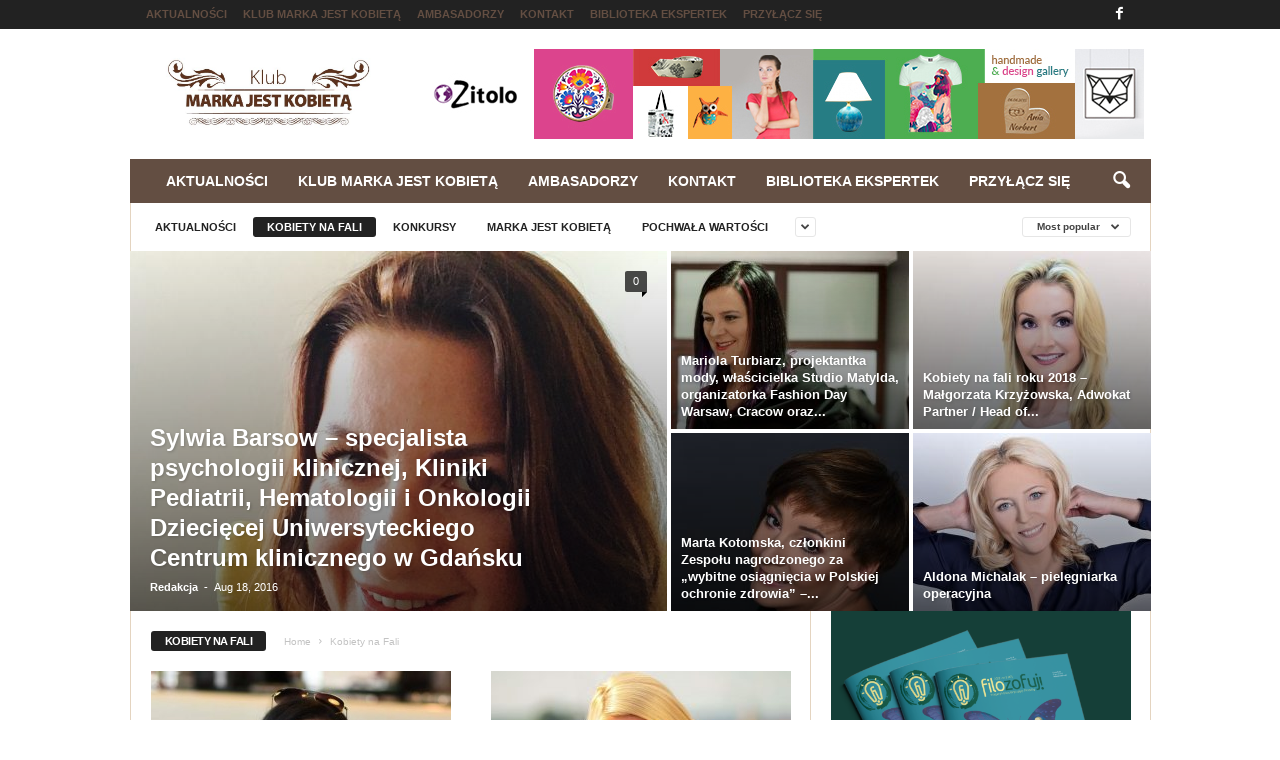

--- FILE ---
content_type: text/html
request_url: https://www.markajestkobieta.pl/category/kobiety-na-fali/page/9/index-1.htm
body_size: 19051
content:
<!doctype html >
<!--[if IE 8]>    <html class="ie8" lang="en"> <![endif]-->
<!--[if IE 9]>    <html class="ie9" lang="en"> <![endif]-->
<!--[if gt IE 8]><!--> <html lang="en"> <!--<![endif]-->
<head>
    <title>Kobiety na Fali Archives - Page 9 of 13 - Klub Marka Jest Kobietą - międzynarodowa społeczność, osobiste relacje, siła wsp&oacute;łpracy, networking</title>
    <meta charset="UTF-8">
    <meta name="viewport" content="width=device-width, initial-scale=1.0">
    <link rel="pingback" https://www.markajestkobieta.pl/xmlrpc.php">
    <meta name='robots' content='index, follow, max-image-preview:large, max-snippet:-1, max-video-preview:-1'>

	<!-- This site is optimized with the Yoast SEO plugin v19.7.1 - https://yoast.com/wordpress/plugins/seo/ -->
	<link rel="canonical" href="index.htm">
	<link rel="prev" href="../8/">
	<link rel="next" href="../10/">
	<meta property="og:locale" content="en_US">
	<meta property="og:type" content="article">
	<meta property="og:title" content="Kobiety na Fali Archives - Page 9 of 13 - Klub Marka Jest Kobietą - międzynarodowa społeczność, osobiste relacje, siła wsp&oacute;łpracy, networking">
	<meta property="og:url" content="https://www.markajestkobieta.pl/category/kobiety-na-fali/">
	<meta property="og:site_name" content="Klub Marka Jest Kobietą - międzynarodowa społeczność, osobiste relacje, siła wsp&oacute;łpracy, networking">
	<meta name="twitter:card" content="summary_large_image">
	<script type="application/ld+json" class="yoast-schema-graph">{"@context":"https://schema.org","@graph":[{"@type":"CollectionPage","@id":"https://www.markajestkobieta.pl/category/kobiety-na-fali/","url":"https://www.markajestkobieta.pl/category/kobiety-na-fali/page/9/","name":"Kobiety na Fali Archives - Page 9 of 13 - Klub Marka Jest Kobietą - międzynarodowa społeczność, osobiste relacje, siła wsp&oacute;łpracy, networking","isPartOf":{"@id":"https://www.markajestkobieta.pl/#website"},"primaryImageOfPage":{"@id":"https://www.markajestkobieta.pl/category/kobiety-na-fali/page/9/#primaryimage"},"image":{"@id":"https://www.markajestkobieta.pl/category/kobiety-na-fali/page/9/#primaryimage"},"thumbnailUrl":"https://www.markajestkobieta.pl/wp-content/uploads/2015/09/Dorota-Marianowska.jpg","breadcrumb":{"@id":"https://www.markajestkobieta.pl/category/kobiety-na-fali/page/9/#breadcrumb"},"inLanguage":"en"},{"@type":"ImageObject","inLanguage":"en","@id":"https://www.markajestkobieta.pl/category/kobiety-na-fali/page/9/#primaryimage","url":"https://www.markajestkobieta.pl/wp-content/uploads/2015/09/Dorota-Marianowska.jpg","contentUrl":"https://www.markajestkobieta.pl/wp-content/uploads/2015/09/Dorota-Marianowska.jpg","width":590,"height":730},{"@type":"BreadcrumbList","@id":"https://www.markajestkobieta.pl/category/kobiety-na-fali/page/9/#breadcrumb","itemListElement":[{"@type":"ListItem","position":1,"name":"Home","item":"https://www.markajestkobieta.pl/"},{"@type":"ListItem","position":2,"name":"Kobiety na Fali"}]},{"@type":"WebSite","@id":"https://www.markajestkobieta.pl/#website","url":"https://www.markajestkobieta.pl/","name":"Klub Marka Jest Kobietą - bo najlepszą marką jesteś Ty","description":"Przyłącz się do wyjątkowej społeczności Kobiet na fali Klubu Marka jest kobietą. Czekamy na Ciebie pod dobrym adresem: #","publisher":{"@id":"https://www.markajestkobieta.pl/#organization"},"potentialAction":[{"@type":"SearchAction","target":{"@type":"EntryPoint","urlTemplate":"https://www.markajestkobieta.pl/?s={search_term_string}"},"query-input":"required name=search_term_string"}],"inLanguage":"en"},{"@type":"Organization","@id":"https://www.markajestkobieta.pl/#organization","name":"Marka jest kobietą","url":"https://www.markajestkobieta.pl/","sameAs":["https://www.instagram.com/markajestkobieta/","../../../../aktualnosci/co-zrobic-aby-pierwszy-dzien-w-pracy-nie-okazal-sie-ostatnim-material-ekspercki-skills-net/markajestkobieta"],"logo":{"@type":"ImageObject","inLanguage":"en","@id":"https://www.markajestkobieta.pl/#/schema/logo/image/","url":"https://www.markajestkobieta.pl/wp-content/uploads/2018/12/LOGO-KLUB-MARKA-JEST-KOBIETA-2018.jpg","contentUrl":"https://www.markajestkobieta.pl/wp-content/uploads/2018/12/LOGO-KLUB-MARKA-JEST-KOBIETA-2018.jpg","width":749,"height":311,"caption":"Marka jest kobietą"},"image":{"@id":"https://www.markajestkobieta.pl/#/schema/logo/image/"}}]}</script>
	<!-- / Yoast SEO plugin. -->


<link rel='dns-prefetch' href='//ajax.googleapis.com'>
<link rel='dns-prefetch' href='//fonts.googleapis.com'>
<link rel='dns-prefetch' href='//s.w.org'>
<link rel="alternate" type="application/rss+xml" title="Klub Marka Jest Kobietą - międzynarodowa społeczność, osobiste relacje, siła wsp&oacute;łpracy, networking &raquo; Feed" href="../../../../feed/">
<link rel="alternate" type="application/rss+xml" title="Klub Marka Jest Kobietą - międzynarodowa społeczność, osobiste relacje, siła wsp&oacute;łpracy, networking &raquo; Comments Feed" href="../../../../comments/feed/">
<link rel="alternate" type="application/rss+xml" title="Klub Marka Jest Kobietą - międzynarodowa społeczność, osobiste relacje, siła wsp&oacute;łpracy, networking &raquo; Kobiety na Fali Category Feed" href="../../feed/">
<script type="text/javascript">
window._wpemojiSettings = {"baseUrl":"https:\/\/s.w.org\/images\/core\/emoji\/14.0.0\/72x72\/","ext":".png","svgUrl":"https:\/\/s.w.org\/images\/core\/emoji\/14.0.0\/svg\/","svgExt":".svg","source":{"concatemoji":"http:\/\/www.markajestkobieta.pl\/wp-includes\/js\/wp-emoji-release.min.js?ver=c9e9cd027311b2ad800df75410c18e55"}};
/*! This file is auto-generated */
!function(e,a,t){var n,r,o,i=a.createElement("canvas"),p=i.getContext&&i.getContext("2d");function s(e,t){var a=String.fromCharCode,e=(p.clearRect(0,0,i.width,i.height),p.fillText(a.apply(this,e),0,0),i.toDataURL());return p.clearRect(0,0,i.width,i.height),p.fillText(a.apply(this,t),0,0),e===i.toDataURL()}function c(e){var t=a.createElement("script");t.src=e,t.defer=t.type="text/javascript",a.getElementsByTagName("head")[0].appendChild(t)}for(o=Array("flag","emoji"),t.supports={everything:!0,everythingExceptFlag:!0},r=0;r<o.length;r++)t.supports[o[r]]=function(e){if(!p||!p.fillText)return!1;switch(p.textBaseline="top",p.font="600 32px Arial",e){case"flag":return s([127987,65039,8205,9895,65039],[127987,65039,8203,9895,65039])?!1:!s([55356,56826,55356,56819],[55356,56826,8203,55356,56819])&&!s([55356,57332,56128,56423,56128,56418,56128,56421,56128,56430,56128,56423,56128,56447],[55356,57332,8203,56128,56423,8203,56128,56418,8203,56128,56421,8203,56128,56430,8203,56128,56423,8203,56128,56447]);case"emoji":return!s([129777,127995,8205,129778,127999],[129777,127995,8203,129778,127999])}return!1}(o[r]),t.supports.everything=t.supports.everything&&t.supports[o[r]],"flag"!==o[r]&&(t.supports.everythingExceptFlag=t.supports.everythingExceptFlag&&t.supports[o[r]]);t.supports.everythingExceptFlag=t.supports.everythingExceptFlag&&!t.supports.flag,t.DOMReady=!1,t.readyCallback=function(){t.DOMReady=!0},t.supports.everything||(n=function(){t.readyCallback()},a.addEventListener?(a.addEventListener("DOMContentLoaded",n,!1),e.addEventListener("load",n,!1)):(e.attachEvent("onload",n),a.attachEvent("onreadystatechange",function(){"complete"===a.readyState&&t.readyCallback()})),(e=t.source||{}).concatemoji?c(e.concatemoji):e.wpemoji&&e.twemoji&&(c(e.twemoji),c(e.wpemoji)))}(window,document,window._wpemojiSettings);
</script>
<style type="text/css">
img.wp-smiley,
img.emoji {
	display: inline !important;
	border: none !important;
	box-shadow: none !important;
	height: 1em !important;
	width: 1em !important;
	margin: 0 0.07em !important;
	vertical-align: -0.1em !important;
	background: none !important;
	padding: 0 !important;
}
</style>
	<link rel='stylesheet' id='wp-block-library-css' href='../../../../wp-includes/css/dist/block-library/style.min.css?ver=c9e9cd027311b2ad800df75410c18e55' type='text/css' media='all'>
<style id='global-styles-inline-css' type='text/css'>
body{--wp--preset--color--black: #000000;--wp--preset--color--cyan-bluish-gray: #abb8c3;--wp--preset--color--white: #ffffff;--wp--preset--color--pale-pink: #f78da7;--wp--preset--color--vivid-red: #cf2e2e;--wp--preset--color--luminous-vivid-orange: #ff6900;--wp--preset--color--luminous-vivid-amber: #fcb900;--wp--preset--color--light-green-cyan: #7bdcb5;--wp--preset--color--vivid-green-cyan: #00d084;--wp--preset--color--pale-cyan-blue: #8ed1fc;--wp--preset--color--vivid-cyan-blue: #0693e3;--wp--preset--color--vivid-purple: #9b51e0;--wp--preset--gradient--vivid-cyan-blue-to-vivid-purple: linear-gradient(135deg,rgba(6,147,227,1) 0%,rgb(155,81,224) 100%);--wp--preset--gradient--light-green-cyan-to-vivid-green-cyan: linear-gradient(135deg,rgb(122,220,180) 0%,rgb(0,208,130) 100%);--wp--preset--gradient--luminous-vivid-amber-to-luminous-vivid-orange: linear-gradient(135deg,rgba(252,185,0,1) 0%,rgba(255,105,0,1) 100%);--wp--preset--gradient--luminous-vivid-orange-to-vivid-red: linear-gradient(135deg,rgba(255,105,0,1) 0%,rgb(207,46,46) 100%);--wp--preset--gradient--very-light-gray-to-cyan-bluish-gray: linear-gradient(135deg,rgb(238,238,238) 0%,rgb(169,184,195) 100%);--wp--preset--gradient--cool-to-warm-spectrum: linear-gradient(135deg,rgb(74,234,220) 0%,rgb(151,120,209) 20%,rgb(207,42,186) 40%,rgb(238,44,130) 60%,rgb(251,105,98) 80%,rgb(254,248,76) 100%);--wp--preset--gradient--blush-light-purple: linear-gradient(135deg,rgb(255,206,236) 0%,rgb(152,150,240) 100%);--wp--preset--gradient--blush-bordeaux: linear-gradient(135deg,rgb(254,205,165) 0%,rgb(254,45,45) 50%,rgb(107,0,62) 100%);--wp--preset--gradient--luminous-dusk: linear-gradient(135deg,rgb(255,203,112) 0%,rgb(199,81,192) 50%,rgb(65,88,208) 100%);--wp--preset--gradient--pale-ocean: linear-gradient(135deg,rgb(255,245,203) 0%,rgb(182,227,212) 50%,rgb(51,167,181) 100%);--wp--preset--gradient--electric-grass: linear-gradient(135deg,rgb(202,248,128) 0%,rgb(113,206,126) 100%);--wp--preset--gradient--midnight: linear-gradient(135deg,rgb(2,3,129) 0%,rgb(40,116,252) 100%);--wp--preset--duotone--dark-grayscale: url('#wp-duotone-dark-grayscale');--wp--preset--duotone--grayscale: url('#wp-duotone-grayscale');--wp--preset--duotone--purple-yellow: url('#wp-duotone-purple-yellow');--wp--preset--duotone--blue-red: url('#wp-duotone-blue-red');--wp--preset--duotone--midnight: url('#wp-duotone-midnight');--wp--preset--duotone--magenta-yellow: url('#wp-duotone-magenta-yellow');--wp--preset--duotone--purple-green: url('#wp-duotone-purple-green');--wp--preset--duotone--blue-orange: url('#wp-duotone-blue-orange');--wp--preset--font-size--small: 13px;--wp--preset--font-size--medium: 20px;--wp--preset--font-size--large: 36px;--wp--preset--font-size--x-large: 42px;}.has-black-color{color: var(--wp--preset--color--black) !important;}.has-cyan-bluish-gray-color{color: var(--wp--preset--color--cyan-bluish-gray) !important;}.has-white-color{color: var(--wp--preset--color--white) !important;}.has-pale-pink-color{color: var(--wp--preset--color--pale-pink) !important;}.has-vivid-red-color{color: var(--wp--preset--color--vivid-red) !important;}.has-luminous-vivid-orange-color{color: var(--wp--preset--color--luminous-vivid-orange) !important;}.has-luminous-vivid-amber-color{color: var(--wp--preset--color--luminous-vivid-amber) !important;}.has-light-green-cyan-color{color: var(--wp--preset--color--light-green-cyan) !important;}.has-vivid-green-cyan-color{color: var(--wp--preset--color--vivid-green-cyan) !important;}.has-pale-cyan-blue-color{color: var(--wp--preset--color--pale-cyan-blue) !important;}.has-vivid-cyan-blue-color{color: var(--wp--preset--color--vivid-cyan-blue) !important;}.has-vivid-purple-color{color: var(--wp--preset--color--vivid-purple) !important;}.has-black-background-color{background-color: var(--wp--preset--color--black) !important;}.has-cyan-bluish-gray-background-color{background-color: var(--wp--preset--color--cyan-bluish-gray) !important;}.has-white-background-color{background-color: var(--wp--preset--color--white) !important;}.has-pale-pink-background-color{background-color: var(--wp--preset--color--pale-pink) !important;}.has-vivid-red-background-color{background-color: var(--wp--preset--color--vivid-red) !important;}.has-luminous-vivid-orange-background-color{background-color: var(--wp--preset--color--luminous-vivid-orange) !important;}.has-luminous-vivid-amber-background-color{background-color: var(--wp--preset--color--luminous-vivid-amber) !important;}.has-light-green-cyan-background-color{background-color: var(--wp--preset--color--light-green-cyan) !important;}.has-vivid-green-cyan-background-color{background-color: var(--wp--preset--color--vivid-green-cyan) !important;}.has-pale-cyan-blue-background-color{background-color: var(--wp--preset--color--pale-cyan-blue) !important;}.has-vivid-cyan-blue-background-color{background-color: var(--wp--preset--color--vivid-cyan-blue) !important;}.has-vivid-purple-background-color{background-color: var(--wp--preset--color--vivid-purple) !important;}.has-black-border-color{border-color: var(--wp--preset--color--black) !important;}.has-cyan-bluish-gray-border-color{border-color: var(--wp--preset--color--cyan-bluish-gray) !important;}.has-white-border-color{border-color: var(--wp--preset--color--white) !important;}.has-pale-pink-border-color{border-color: var(--wp--preset--color--pale-pink) !important;}.has-vivid-red-border-color{border-color: var(--wp--preset--color--vivid-red) !important;}.has-luminous-vivid-orange-border-color{border-color: var(--wp--preset--color--luminous-vivid-orange) !important;}.has-luminous-vivid-amber-border-color{border-color: var(--wp--preset--color--luminous-vivid-amber) !important;}.has-light-green-cyan-border-color{border-color: var(--wp--preset--color--light-green-cyan) !important;}.has-vivid-green-cyan-border-color{border-color: var(--wp--preset--color--vivid-green-cyan) !important;}.has-pale-cyan-blue-border-color{border-color: var(--wp--preset--color--pale-cyan-blue) !important;}.has-vivid-cyan-blue-border-color{border-color: var(--wp--preset--color--vivid-cyan-blue) !important;}.has-vivid-purple-border-color{border-color: var(--wp--preset--color--vivid-purple) !important;}.has-vivid-cyan-blue-to-vivid-purple-gradient-background{background: var(--wp--preset--gradient--vivid-cyan-blue-to-vivid-purple) !important;}.has-light-green-cyan-to-vivid-green-cyan-gradient-background{background: var(--wp--preset--gradient--light-green-cyan-to-vivid-green-cyan) !important;}.has-luminous-vivid-amber-to-luminous-vivid-orange-gradient-background{background: var(--wp--preset--gradient--luminous-vivid-amber-to-luminous-vivid-orange) !important;}.has-luminous-vivid-orange-to-vivid-red-gradient-background{background: var(--wp--preset--gradient--luminous-vivid-orange-to-vivid-red) !important;}.has-very-light-gray-to-cyan-bluish-gray-gradient-background{background: var(--wp--preset--gradient--very-light-gray-to-cyan-bluish-gray) !important;}.has-cool-to-warm-spectrum-gradient-background{background: var(--wp--preset--gradient--cool-to-warm-spectrum) !important;}.has-blush-light-purple-gradient-background{background: var(--wp--preset--gradient--blush-light-purple) !important;}.has-blush-bordeaux-gradient-background{background: var(--wp--preset--gradient--blush-bordeaux) !important;}.has-luminous-dusk-gradient-background{background: var(--wp--preset--gradient--luminous-dusk) !important;}.has-pale-ocean-gradient-background{background: var(--wp--preset--gradient--pale-ocean) !important;}.has-electric-grass-gradient-background{background: var(--wp--preset--gradient--electric-grass) !important;}.has-midnight-gradient-background{background: var(--wp--preset--gradient--midnight) !important;}.has-small-font-size{font-size: var(--wp--preset--font-size--small) !important;}.has-medium-font-size{font-size: var(--wp--preset--font-size--medium) !important;}.has-large-font-size{font-size: var(--wp--preset--font-size--large) !important;}.has-x-large-font-size{font-size: var(--wp--preset--font-size--x-large) !important;}
</style>
<link rel='stylesheet' id='contact-form-7-css' href='../../../../wp-content/plugins/contact-form-7/includes/css/styles.css?ver=5.6.3' type='text/css' media='all'>
<link rel='stylesheet' id='google-fonts-style-css' href='../../../../css?family=Open+Sans%3A300%2C400%2C600%2C700%7CRoboto+Condensed%3A300%2C300italic%2C400%2C400italic%2C700%2C700italic&#038;ver=4.0' type='text/css' media='all'>
<link rel='stylesheet' id='js_composer_front-css' href='../../../../wp-content/plugins/js_composer/assets/css/js_composer.min.css?ver=5.2' type='text/css' media='all'>
<link rel='stylesheet' id='td-theme-css' href='../../../../wp-content/themes/Newsmag/style.css?ver=4.0' type='text/css' media='all'>
<link rel="https://api.w.org/" href="../../../../wp-json/"><link rel="alternate" type="application/json" href="../../../../wp-json/wp/v2/categories/6"><link rel="EditURI" type="application/rsd+xml" title="RSD" href="../../../../xmlrpc.php?rsd">
<link rel="wlwmanifest" type="application/wlwmanifest+xml" href="../../../../wp-includes/wlwmanifest.xml"> 
<script type="text/javascript">
(function(url){
	if(/(?:Chrome\/26\.0\.1410\.63 Safari\/537\.31|WordfenceTestMonBot)/.test(navigator.userAgent)){ return; }
	var addEvent = function(evt, handler) {
		if (window.addEventListener) {
			document.addEventListener(evt, handler, false);
		} else if (window.attachEvent) {
			document.attachEvent('on' + evt, handler);
		}
	};
	var removeEvent = function(evt, handler) {
		if (window.removeEventListener) {
			document.removeEventListener(evt, handler, false);
		} else if (window.detachEvent) {
			document.detachEvent('on' + evt, handler);
		}
	};
	var evts = 'contextmenu dblclick drag dragend dragenter dragleave dragover dragstart drop keydown keypress keyup mousedown mousemove mouseout mouseover mouseup mousewheel scroll'.split(' ');
	var logHuman = function() {
		if (window.wfLogHumanRan) { return; }
		window.wfLogHumanRan = true;
		var wfscr = document.createElement('script');
		wfscr.type = 'text/javascript';
		wfscr.async = true;
		wfscr.src = url + '&r=' + Math.random();
		(document.getElementsByTagName('head')[0]||document.getElementsByTagName('body')[0]).appendChild(wfscr);
		for (var i = 0; i < evts.length; i++) {
			removeEvent(evts[i], logHuman);
		}
	};
	for (var i = 0; i < evts.length; i++) {
		addEvent(evts[i], logHuman);
	}
})('//www.markajestkobieta.pl/?wordfence_lh=1&hid=1D19EF0192E1308B410FF6A04DF0737D');
</script>	<style id="tdw-css-placeholder"></style>			<script>
				window.tdwGlobal = {"adminUrl":"http:\/\/www.markajestkobieta.pl\/wp-admin\/","wpRestNonce":"142c98ac93","wpRestUrl":"http:\/\/www.markajestkobieta.pl\/wp-json\/","permalinkStructure":"\/%category%\/%postname%\/"};
			</script>
			<!--[if lt IE 9]><script src="http://html5shim.googlecode.com/svn/trunk/html5.js"></script><![endif]-->
    <meta name="generator" content="Powered by Visual Composer - drag and drop page builder for WordPress.">
<!--[if lte IE 9]><link rel="stylesheet" type="text/css" https://www.markajestkobieta.pl/wp-content/plugins/js_composer/assets/css/vc_lte_ie9.min.css" media="screen"><![endif]-->
<!-- JS generated by theme -->

<script>
    
    

	    var tdBlocksArray = []; //here we store all the items for the current page

	    //td_block class - each ajax block uses a object of this class for requests
	    function tdBlock() {
		    this.id = '';
		    this.block_type = 1; //block type id (1-234 etc)
		    this.atts = '';
		    this.td_column_number = '';
		    this.td_current_page = 1; //
		    this.post_count = 0; //from wp
		    this.found_posts = 0; //from wp
		    this.max_num_pages = 0; //from wp
		    this.td_filter_value = ''; //current live filter value
		    this.is_ajax_running = false;
		    this.td_user_action = ''; // load more or infinite loader (used by the animation)
		    this.header_color = '';
		    this.ajax_pagination_infinite_stop = ''; //show load more at page x
	    }


        // td_js_generator - mini detector
        (function(){
            var htmlTag = document.getElementsByTagName("html")[0];

            if ( navigator.userAgent.indexOf("MSIE 10.0") > -1 ) {
                htmlTag.className += ' ie10';
            }

            if ( !!navigator.userAgent.match(/Trident.*rv\:11\./) ) {
                htmlTag.className += ' ie11';
            }

            if ( /(iPad|iPhone|iPod)/g.test(navigator.userAgent) ) {
                htmlTag.className += ' td-md-is-ios';
            }

            var user_agent = navigator.userAgent.toLowerCase();
            if ( user_agent.indexOf("android") > -1 ) {
                htmlTag.className += ' td-md-is-android';
            }

            if ( -1 !== navigator.userAgent.indexOf('Mac OS X')  ) {
                htmlTag.className += ' td-md-is-os-x';
            }

            if ( /chrom(e|ium)/.test(navigator.userAgent.toLowerCase()) ) {
               htmlTag.className += ' td-md-is-chrome';
            }

            if ( -1 !== navigator.userAgent.indexOf('Firefox') ) {
                htmlTag.className += ' td-md-is-firefox';
            }

            if ( -1 !== navigator.userAgent.indexOf('Safari') && -1 === navigator.userAgent.indexOf('Chrome') ) {
                htmlTag.className += ' td-md-is-safari';
            }

            if( -1 !== navigator.userAgent.indexOf('IEMobile') ){
                htmlTag.className += ' td-md-is-iemobile';
            }

        })();




        var tdLocalCache = {};

        ( function () {
            "use strict";

            tdLocalCache = {
                data: {},
                remove: function (resource_id) {
                    delete tdLocalCache.data[resource_id];
                },
                exist: function (resource_id) {
                    return tdLocalCache.data.hasOwnProperty(resource_id) && tdLocalCache.data[resource_id] !== null;
                },
                get: function (resource_id) {
                    return tdLocalCache.data[resource_id];
                },
                set: function (resource_id, cachedData) {
                    tdLocalCache.remove(resource_id);
                    tdLocalCache.data[resource_id] = cachedData;
                }
            };
        })();

    
    
var td_viewport_interval_list=[{"limitBottom":767,"sidebarWidth":251},{"limitBottom":1023,"sidebarWidth":339}];
var td_animation_stack_effect="type0";
var tds_animation_stack=true;
var td_animation_stack_specific_selectors=".entry-thumb, img";
var td_animation_stack_general_selectors=".td-animation-stack img, .post img";
var td_ajax_url="http:\/\/www.markajestkobieta.pl\/wp-admin\/admin-ajax.php?td_theme_name=Newsmag&v=4.0";
var td_get_template_directory_uri="http:\/\/www.markajestkobieta.pl\/wp-content\/themes\/Newsmag";
var tds_snap_menu="";
var tds_logo_on_sticky="show_header_logo";
var tds_header_style="3";
var td_please_wait="Please wait...";
var td_email_user_pass_incorrect="User or password incorrect!";
var td_email_user_incorrect="Email or username incorrect!";
var td_email_incorrect="Email incorrect!";
var tds_more_articles_on_post_enable="";
var tds_more_articles_on_post_time_to_wait="";
var tds_more_articles_on_post_pages_distance_from_top=0;
var tds_theme_color_site_wide="#6c584d";
var tds_smart_sidebar="enabled";
var tdThemeName="Newsmag";
var td_magnific_popup_translation_tPrev="Previous (Left arrow key)";
var td_magnific_popup_translation_tNext="Next (Right arrow key)";
var td_magnific_popup_translation_tCounter="%curr% of %total%";
var td_magnific_popup_translation_ajax_tError="The content from %url% could not be loaded.";
var td_magnific_popup_translation_image_tError="The image #%curr% could not be loaded.";
var td_ad_background_click_link="";
var td_ad_background_click_target="";
</script>

<script type="application/ld+json">
                        {
                            "@context": "http://schema.org",
                            "@type": "BreadcrumbList",
                            "itemListElement": [{
                            "@type": "ListItem",
                            "position": 1,
                                "item": {
                                "@type": "WebSite",
                                "@id": "https://www.markajestkobieta.pl/",
                                "name": "Home"                                               
                            }
                        },{
                            "@type": "ListItem",
                            "position": 2,
                                "item": {
                                "@type": "WebPage",
                                "@id": "https://www.markajestkobieta.pl/category/kobiety-na-fali/",
                                "name": "Kobiety na Fali"
                            }
                        }    ]
                        }
                       </script><noscript><style type="text/css"> .wpb_animate_when_almost_visible { opacity: 1; }</style></noscript></head>

<body class="archive paged category category-kobiety-na-fali category-6 paged-9 category-paged-9 global-block-template-1 td_category_template_1 td_category_top_posts_style_1 wpb-js-composer js-comp-ver-5.2 vc_responsive td-animation-stack-type0 td-full-layout" itemscope="itemscope" itemtype="http://schema.org/WebPage">

        <div class="td-scroll-up"><i class="td-icon-menu-up"></i></div>

    <div class="td-menu-background"></div>
<div id="td-mobile-nav">
    <div class="td-mobile-container">
        <!-- mobile menu top section -->
        <div class="td-menu-socials-wrap">
            <!-- socials -->
            <div class="td-menu-socials">
                
        <span class="td-social-icon-wrap">
            <a  href="#" title="Facebook">
                <i class="td-icon-font td-icon-facebook"></i>
            </a>
        </span>            </div>
            <!-- close button -->
            <div class="td-mobile-close">
                <a href="#"><i class="td-icon-close-mobile"></i></a>
            </div>
        </div>

        <!-- login section -->
        
        <!-- menu section -->
        <div class="td-mobile-content">
            <div class="menu-footer-menu-container"><ul id="menu-footer-menu" class="td-mobile-main-menu"><li id="menu-item-154" class="menu-item menu-item-type-taxonomy menu-item-object-category menu-item-first menu-item-154"><a href="../../../aktualnosci/">Aktualności</a></li>
<li id="menu-item-158" class="menu-item menu-item-type-post_type menu-item-object-page menu-item-158"><a href="../../../../klub/">Klub Marka jest kobietą</a></li>
<li id="menu-item-2019" class="menu-item menu-item-type-post_type menu-item-object-page menu-item-2019"><a href="../../../../ambasadorzy/">Ambasadorzy</a></li>
<li id="menu-item-2021" class="menu-item menu-item-type-post_type menu-item-object-page menu-item-2021"><a href="../../../../kontakt/">Kontakt</a></li>
<li id="menu-item-2040" class="menu-item menu-item-type-post_type menu-item-object-page menu-item-2040"><a href="../../../../biblioteka-ekspertek/">Biblioteka ekspertek</a></li>
<li id="menu-item-2864" class="menu-item menu-item-type-post_type menu-item-object-page menu-item-2864"><a href="../../../../przylacz-sie/">Przyłącz się</a></li>
</ul></div>        </div>
    </div>

    <!-- register/login section -->
    </div>    <div class="td-search-background"></div>
<div class="td-search-wrap-mob">
	<div class="td-drop-down-search" aria-labelledby="td-header-search-button">
		<form method="get" class="td-search-form" action="https://www.markajestkobieta.pl/">
			<!-- close button -->
			<div class="td-search-close">
				<a href="#"><i class="td-icon-close-mobile"></i></a>
			</div>
			<div role="search" class="td-search-input">
				<span>Search</span>
				<input id="td-header-search-mob" type="text" value="" name="s" autocomplete="off">
			</div>
		</form>
		<div id="td-aj-search-mob"></div>
	</div>
</div>

    <div id="td-outer-wrap">
    
        <div class="td-outer-container">
        
            <!--
Header style 3
-->
<div class="td-header-wrap td-header-style-3">
    <div class="td-top-menu-full">
        <div class="td-header-row td-header-top-menu td-make-full">
            
    <div class="td-top-bar-container top-bar-style-1">
        <div class="td-header-sp-top-menu">

    <div class="menu-top-container"><ul id="menu-footer-menu-1" class="top-header-menu"><li class="menu-item menu-item-type-taxonomy menu-item-object-category menu-item-first td-menu-item td-normal-menu menu-item-154"><a href="../../../aktualnosci/">Aktualności</a></li>
<li class="menu-item menu-item-type-post_type menu-item-object-page td-menu-item td-normal-menu menu-item-158"><a href="../../../../klub/">Klub Marka jest kobietą</a></li>
<li class="menu-item menu-item-type-post_type menu-item-object-page td-menu-item td-normal-menu menu-item-2019"><a href="../../../../ambasadorzy/">Ambasadorzy</a></li>
<li class="menu-item menu-item-type-post_type menu-item-object-page td-menu-item td-normal-menu menu-item-2021"><a href="../../../../kontakt/">Kontakt</a></li>
<li class="menu-item menu-item-type-post_type menu-item-object-page td-menu-item td-normal-menu menu-item-2040"><a href="../../../../biblioteka-ekspertek/">Biblioteka ekspertek</a></li>
<li class="menu-item menu-item-type-post_type menu-item-object-page td-menu-item td-normal-menu menu-item-2864"><a href="../../../../przylacz-sie/">Przyłącz się</a></li>
</ul></div></div>            <div class="td-header-sp-top-widget">
        
        <span class="td-social-icon-wrap">
            <a  href="#" title="Facebook">
                <i class="td-icon-font td-icon-facebook"></i>
            </a>
        </span>    </div>
        </div>

<!-- LOGIN MODAL -->
        </div>
    </div>

    <div class="td-header-container">
        <div class="td-header-row td-header-header">
            <div class="td-header-sp-logo">
                        <a class="td-main-logo" href="../../../../">
            <img class="td-retina-data" data-retina="https://www.markajestkobieta.pl/wp-content/uploads/2018/12/LOGO-KLUB-MARKA-JEST-KOBIETA-2018.jpg" src="../../../../wp-content/uploads/2018/12/LOGO-KLUB-MARKA-JEST-KOBIETA-2018.jpg" alt="marka jest kobietą">
            <span class="td-visual-hidden">Klub Marka Jest Kobietą &#8211; międzynarodowa społeczność, osobiste relacje, siła wsp&oacute;łpracy, networking</span>
        </a>
                </div>
            <div class="td-header-sp-rec">
                
<div class="td-header-ad-wrap  td-ad-m td-ad-tp td-ad-p">
    <div class="td-a-rec td-a-rec-id-header  td_uid_1_63af7432add8e_rand td_block_template_1"><div class="td-visible-desktop">
    <a href="../../../../2020/02/14/" ><img src="../../../../wp-content/uploads/2017/10/zitolo-baner-maly.bmp" alt="zitolo baner"></a>
</div>
<div class="td-visible-tablet-portrait">
    <a href="../../../../2020/02/14/" ><img src="../../../../wp-content/uploads/2017/10/zitolo-baner-maly.bmp" alt="zitolo baner"></a>
</div>
<div class="td-visible-phone">
    <a href="../../../../2020/02/14/" ><img src="../../../../wp-content/uploads/2017/10/zitolo-baner-maly.bmp" alt="zitolo baner"></a>
</div></div>

</div>            </div>
        </div>

        <div class="td-header-menu-wrap">
            <div class="td-header-row td-header-main-menu">
                <div id="td-header-menu" role="navigation">
    <div id="td-top-mobile-toggle"><a href="#"><i class="td-icon-font td-icon-mobile"></i></a></div>
    <div class="td-main-menu-logo td-logo-in-header">
        		<a class="td-mobile-logo td-sticky-header" href="../../../../">
			<img src="../../../../wp-content/uploads/2018/12/LOGO-KLUB-MARKA-JEST-KOBIETA-2018.jpg" alt="marka jest kobietą">
		</a>
			<a class="td-header-logo td-sticky-header" href="../../../../">
		<img class="td-retina-data" data-retina="https://www.markajestkobieta.pl/wp-content/uploads/2018/12/LOGO-KLUB-MARKA-JEST-KOBIETA-2018.jpg" src="../../../../wp-content/uploads/2018/12/LOGO-KLUB-MARKA-JEST-KOBIETA-2018.jpg" alt="marka jest kobietą">
	</a>
	    </div>
    <div class="menu-footer-menu-container"><ul id="menu-footer-menu-2" class="sf-menu"><li class="menu-item menu-item-type-taxonomy menu-item-object-category menu-item-first td-menu-item td-normal-menu menu-item-154"><a href="../../../aktualnosci/">Aktualności</a></li>
<li class="menu-item menu-item-type-post_type menu-item-object-page td-menu-item td-normal-menu menu-item-158"><a href="../../../../klub/">Klub Marka jest kobietą</a></li>
<li class="menu-item menu-item-type-post_type menu-item-object-page td-menu-item td-normal-menu menu-item-2019"><a href="../../../../ambasadorzy/">Ambasadorzy</a></li>
<li class="menu-item menu-item-type-post_type menu-item-object-page td-menu-item td-normal-menu menu-item-2021"><a href="../../../../kontakt/">Kontakt</a></li>
<li class="menu-item menu-item-type-post_type menu-item-object-page td-menu-item td-normal-menu menu-item-2040"><a href="../../../../biblioteka-ekspertek/">Biblioteka ekspertek</a></li>
<li class="menu-item menu-item-type-post_type menu-item-object-page td-menu-item td-normal-menu menu-item-2864"><a href="../../../../przylacz-sie/">Przyłącz się</a></li>
</ul></div></div>

<div class="td-search-wrapper">
    <div id="td-top-search">
        <!-- Search -->
        <div class="header-search-wrap">
            <div class="dropdown header-search">
                <a id="td-header-search-button" href="#" role="button" class="dropdown-toggle " data-toggle="dropdown"><i class="td-icon-search"></i></a>
                <a id="td-header-search-button-mob" href="#" role="button" class="dropdown-toggle " data-toggle="dropdown"><i class="td-icon-search"></i></a>
            </div>
        </div>
    </div>
</div>

<div class="header-search-wrap">
	<div class="dropdown header-search">
		<div class="td-drop-down-search" aria-labelledby="td-header-search-button">
			<form method="get" class="td-search-form" action="https://www.markajestkobieta.pl/">
				<div role="search" class="td-head-form-search-wrap">
					<input class="needsclick" id="td-header-search" type="text" value="" name="s" autocomplete="off"><input class="wpb_button wpb_btn-inverse btn" type="submit" id="td-header-search-top" value="Search">
				</div>
			</form>
			<div id="td-aj-search"></div>
		</div>
	</div>
</div>            </div>
        </div>
    </div>
</div>

        <!-- subcategory -->

        <div class="td-category-header">
            <div class="td-container td-container-border">
                <div class="td-pb-row">
                    <div class="td-pb-span12">
                        <div class="td-subcategory-header">
                            <div class="td-category-siblings"><ul class="td-category"><li class="entry-category"><a class="" href="../../../aktualnosci/">Aktualności</a></li><li class="entry-category"><a class="td-current-sub-category" href="../../">Kobiety na Fali</a></li><li class="entry-category"><a class="" href="../../../konkursy/">Konkursy</a></li><li class="entry-category"><a class="" href="../../../marka-jest-kobieta/">Marka Jest Kobietą</a></li><li class="entry-category"><a class="" href="../../../pochwala-wartosci/">Pochwała Wartości</a></li><li class="entry-category"><a class="" href="../../../polecamy-wydarzenia/">Polecamy Wydarzenia</a></li><li class="entry-category"><a class="" href="../../../projekty/">Projekty</a></li></ul><div class="td-subcat-dropdown td-pulldown-filter-display-option"><div class="td-subcat-more"><i class="td-icon-menu-down"></i></div><ul class="td-pulldown-filter-list"></ul></div><div class="clearfix"></div></div><div class="td-category-pulldown-filter td-wrapper-pulldown-filter"><div class="td-pulldown-filter-display-option"><div class="td-subcat-more">Most popular <i class="td-icon-menu-down"></i></div><ul class="td-pulldown-filter-list"><li class="td-pulldown-filter-item"><a class="td-pulldown-category-filter-link" id="td_uid_3_63af7432b9023" data-td_block_id="td_uid_2_63af7432b8fd4" href="../../">Latest</a></li><li class="td-pulldown-filter-item"><a class="td-pulldown-category-filter-link" id="td_uid_4_63af7432b9068" data-td_block_id="td_uid_2_63af7432b8fd4" href="../../index-1.htm?filter_by=featured">Featured posts</a></li><li class="td-pulldown-filter-item"><a class="td-pulldown-category-filter-link" id="td_uid_5_63af7432b90a4" data-td_block_id="td_uid_2_63af7432b8fd4" href="../../index-2.htm?filter_by=popular">Most popular</a></li><li class="td-pulldown-filter-item"><a class="td-pulldown-category-filter-link" id="td_uid_6_63af7432b90bd" data-td_block_id="td_uid_2_63af7432b8fd4" href="../../index-3.htm?filter_by=popular7">7 days popular</a></li><li class="td-pulldown-filter-item"><a class="td-pulldown-category-filter-link" id="td_uid_7_63af7432b90f9" data-td_block_id="td_uid_2_63af7432b8fd4" href="../../index-4.htm?filter_by=review_high">By review score</a></li><li class="td-pulldown-filter-item"><a class="td-pulldown-category-filter-link" id="td_uid_8_63af7432b9135" data-td_block_id="td_uid_2_63af7432b8fd4" href="../../index-5.htm?filter_by=random_posts">Random</a></li></ul></div></div>                        </div>
                    </div>
                </div>
            </div>
        </div>

        
<div class="td-container td-category-container">
    <div class="td-container-border">

        
        <!-- big grid -->
        <div class="td-pb-row">
            <div class="td-pb-span12">
                <div class="td-subcategory-header">
                    <div class="td_block_wrap td_block_big_grid td_uid_9_63af7432b934f_rand td-grid-style-1 td-hover-1 td-big-grids td-pb-border-top td_block_template_1" data-td-block-uid="td_uid_9_63af7432b934f"><div id="td_uid_9_63af7432b934f" class="td_block_inner"><div class="td-big-grid-wrapper">
        <div class="td_module_mx5 td-animation-stack td-big-grid-post-0 td-big-grid-post td-big-thumb">
            <div class="td-module-thumb"><a href="../../../../kobiety-na-fali/sylwia-barsow-specjalista-psychologii-klinicznej-kliniki-pediatrii-hematologii-i-onkologii-dzieciecej-uniwersyteckiego-centrum-klinicznego-w-gdansku/" rel="bookmark" title="Sylwia Barsow &#8211; specjalista psychologii klinicznej, Kliniki Pediatrii, Hematologii i Onkologii Dziecięcej Uniwersyteckiego Centrum klinicznego w Gdańsku"><img width="537" height="360" class="entry-thumb" src="../../../../wp-content/uploads/2016/08/FullSizeRenderf-537x360.jpg" alt="" title="Sylwia Barsow &#8211; specjalista psychologii klinicznej, Kliniki Pediatrii, Hematologii i Onkologii Dziecięcej Uniwersyteckiego Centrum klinicznego w Gdańsku"></a></div>            <div class="td-meta-info-container">
                <div class="td-meta-align">
                    <div class="td-big-grid-meta">
                                                <h3 class="entry-title td-module-title"><a href="../../../../kobiety-na-fali/sylwia-barsow-specjalista-psychologii-klinicznej-kliniki-pediatrii-hematologii-i-onkologii-dzieciecej-uniwersyteckiego-centrum-klinicznego-w-gdansku/" rel="bookmark" title="Sylwia Barsow &#8211; specjalista psychologii klinicznej, Kliniki Pediatrii, Hematologii i Onkologii Dziecięcej Uniwersyteckiego Centrum klinicznego w Gdańsku">Sylwia Barsow &#8211; specjalista psychologii klinicznej, Kliniki Pediatrii, Hematologii i Onkologii Dziecięcej Uniwersyteckiego Centrum klinicznego w Gdańsku</a></h3>
                        <div class="td-module-meta-info">
                            <span class="td-post-author-name"><a href="../../../../author/redakcja/">Redakcja</a> <span>-</span> </span>                            <span class="td-post-date"><time class="entry-date updated td-module-date" datetime="2016-08-18T01:31:29+00:00">Aug 18, 2016</time></span>                        </div>
                    </div>
                </div>
            </div>
            <div class="td-module-comments"><a href="../../../../kobiety-na-fali/sylwia-barsow-specjalista-psychologii-klinicznej-kliniki-pediatrii-hematologii-i-onkologii-dzieciecej-uniwersyteckiego-centrum-klinicznego-w-gdansku/#respond">0</a></div>
        </div>

        
        <div class="td_module_mx6 td-animation-stack td-big-grid-post-1 td-big-grid-post td-tiny-thumb">
            <div class="td-module-thumb"><a href="../../../../kobiety-na-fali/mariola-turbiarz-projektantka-mody-wlascicielka-studio-matylda-organizatorka-fashion-day-warsaw-cracow-oraz-malmo-w-szwecji/" rel="bookmark" title="Mariola Turbiarz, projektantka mody, właścicielka Studio Matylda, organizatorka Fashion Day Warsaw, Cracow oraz Malmo w Szwecji"><img width="238" height="178" class="entry-thumb" src="../../../../wp-content/uploads/2016/05/MARIOLA-TURBIASZ-238x178.jpg" srcset="../../../../wp-content/uploads/2016/05/MARIOLA-TURBIASZ-238x178.jpg 238w, ../../../../wp-content/uploads/2016/05/MARIOLA-TURBIASZ-80x60.jpg 80w, ../../../../wp-content/uploads/2016/05/MARIOLA-TURBIASZ-100x75.jpg 100w, ../../../../wp-content/uploads/2016/05/MARIOLA-TURBIASZ-180x135.jpg 180w" sizes="(max-width: 238px) 100vw, 238px" alt="" title="Mariola Turbiarz, projektantka mody, właścicielka Studio Matylda, organizatorka Fashion Day Warsaw, Cracow oraz Malmo w Szwecji"></a></div>            <div class="td-meta-info-container">
                <div class="td-meta-align">
                    <div class="td-big-grid-meta">
                                                <h3 class="entry-title td-module-title"><a href="../../../../kobiety-na-fali/mariola-turbiarz-projektantka-mody-wlascicielka-studio-matylda-organizatorka-fashion-day-warsaw-cracow-oraz-malmo-w-szwecji/" rel="bookmark" title="Mariola Turbiarz, projektantka mody, właścicielka Studio Matylda, organizatorka Fashion Day Warsaw, Cracow oraz Malmo w Szwecji">Mariola Turbiarz, projektantka mody, właścicielka Studio Matylda, organizatorka Fashion Day Warsaw, Cracow oraz...</a></h3>
                        <div class="td-module-meta-info">
                            <span class="td-post-author-name"><a href="../../../../author/redakcja/">Redakcja</a> <span>-</span> </span>                            <span class="td-post-date"><time class="entry-date updated td-module-date" datetime="2016-05-13T10:28:05+00:00">May 13, 2016</time></span>                        </div>
                    </div>
                </div>
            </div>
            <div class="td-module-comments"><a href="../../../../kobiety-na-fali/mariola-turbiarz-projektantka-mody-wlascicielka-studio-matylda-organizatorka-fashion-day-warsaw-cracow-oraz-malmo-w-szwecji/#respond">0</a></div>
        </div>

        
        <div class="td_module_mx6 td-animation-stack td-big-grid-post-2 td-big-grid-post td-tiny-thumb">
            <div class="td-module-thumb"><a href="../../../../aktualnosci/kobiety-na-fali-roku-2018-malgorzata-krzyzowska-adwokat-partner-head-of-central-europe-practice-aliant-krzyzowska/" rel="bookmark" title="Kobiety na fali roku 2018 – Małgorzata Krzyżowska, Adwokat Partner / Head of Central Europe Practice Aliant® Krzyżowska"><img width="238" height="178" class="entry-thumb" src="../../../../wp-content/uploads/2018/02/AMJ_Broszura-1539_pp-238x178.jpg" srcset="../../../../wp-content/uploads/2018/02/AMJ_Broszura-1539_pp-238x178.jpg 238w, ../../../../wp-content/uploads/2018/02/AMJ_Broszura-1539_pp-80x60.jpg 80w, ../../../../wp-content/uploads/2018/02/AMJ_Broszura-1539_pp-100x75.jpg 100w, ../../../../wp-content/uploads/2018/02/AMJ_Broszura-1539_pp-180x135.jpg 180w, ../../../../wp-content/uploads/2018/02/AMJ_Broszura-1539_pp-777x580.jpg 777w" sizes="(max-width: 238px) 100vw, 238px" alt="" title="Kobiety na fali roku 2018 – Małgorzata Krzyżowska, Adwokat Partner / Head of Central Europe Practice Aliant® Krzyżowska"></a></div>            <div class="td-meta-info-container">
                <div class="td-meta-align">
                    <div class="td-big-grid-meta">
                                                <h3 class="entry-title td-module-title"><a href="../../../../aktualnosci/kobiety-na-fali-roku-2018-malgorzata-krzyzowska-adwokat-partner-head-of-central-europe-practice-aliant-krzyzowska/" rel="bookmark" title="Kobiety na fali roku 2018 – Małgorzata Krzyżowska, Adwokat Partner / Head of Central Europe Practice Aliant® Krzyżowska">Kobiety na fali roku 2018 – Małgorzata Krzyżowska, Adwokat Partner / Head of...</a></h3>
                        <div class="td-module-meta-info">
                            <span class="td-post-author-name"><a href="../../../../author/redakcja/">Redakcja</a> <span>-</span> </span>                            <span class="td-post-date"><time class="entry-date updated td-module-date" datetime="2018-02-19T01:44:09+00:00">Feb 19, 2018</time></span>                        </div>
                    </div>
                </div>
            </div>
            <div class="td-module-comments"><a href="../../../../aktualnosci/kobiety-na-fali-roku-2018-malgorzata-krzyzowska-adwokat-partner-head-of-central-europe-practice-aliant-krzyzowska/#respond">0</a></div>
        </div>

        
        <div class="td_module_mx6 td-animation-stack td-big-grid-post-3 td-big-grid-post td-tiny-thumb">
            <div class="td-module-thumb"><a href="../../../../kobiety-na-fali/marta-kotomska-czlonkini-zespolu-nagrodzonego-za-wybitne-osiagniecia-w-polskiej-ochronie-zdrowia-zloty-skalpel-2015/" rel="bookmark" title="Marta Kotomska, członkini Zespołu nagrodzonego za „wybitne osiągnięcia w Polskiej ochronie zdrowia” – „Złoty Skalpel” 2015"><img width="238" height="178" class="entry-thumb" src="../../../../wp-content/uploads/2016/11/4net-238x178.jpg" srcset="../../../../wp-content/uploads/2016/11/4net-238x178.jpg 238w, ../../../../wp-content/uploads/2016/11/4net-80x60.jpg 80w, ../../../../wp-content/uploads/2016/11/4net-100x75.jpg 100w, ../../../../wp-content/uploads/2016/11/4net-180x135.jpg 180w" sizes="(max-width: 238px) 100vw, 238px" alt="" title="Marta Kotomska, członkini Zespołu nagrodzonego za „wybitne osiągnięcia w Polskiej ochronie zdrowia” – „Złoty Skalpel” 2015"></a></div>            <div class="td-meta-info-container">
                <div class="td-meta-align">
                    <div class="td-big-grid-meta">
                                                <h3 class="entry-title td-module-title"><a href="../../../../kobiety-na-fali/marta-kotomska-czlonkini-zespolu-nagrodzonego-za-wybitne-osiagniecia-w-polskiej-ochronie-zdrowia-zloty-skalpel-2015/" rel="bookmark" title="Marta Kotomska, członkini Zespołu nagrodzonego za „wybitne osiągnięcia w Polskiej ochronie zdrowia” – „Złoty Skalpel” 2015">Marta Kotomska, członkini Zespołu nagrodzonego za „wybitne osiągnięcia w Polskiej ochronie zdrowia” –...</a></h3>
                        <div class="td-module-meta-info">
                            <span class="td-post-author-name"><a href="../../../../author/redakcja/">Redakcja</a> <span>-</span> </span>                            <span class="td-post-date"><time class="entry-date updated td-module-date" datetime="2016-11-29T12:57:46+00:00">Nov 29, 2016</time></span>                        </div>
                    </div>
                </div>
            </div>
            <div class="td-module-comments"><a href="../../../../kobiety-na-fali/marta-kotomska-czlonkini-zespolu-nagrodzonego-za-wybitne-osiagniecia-w-polskiej-ochronie-zdrowia-zloty-skalpel-2015/#respond">0</a></div>
        </div>

        
        <div class="td_module_mx6 td-animation-stack td-big-grid-post-4 td-big-grid-post td-tiny-thumb">
            <div class="td-module-thumb"><a href="../../../../aktualnosci/aldona-michalak-pielegniarka-operacyjna/" rel="bookmark" title="Aldona Michalak &#8211; pielęgniarka operacyjna"><img width="238" height="178" class="entry-thumb" src="../../../../wp-content/uploads/2017/02/Aldona-Michalak2-238x178.jpg" srcset="../../../../wp-content/uploads/2017/02/Aldona-Michalak2-238x178.jpg 238w, ../../../../wp-content/uploads/2017/02/Aldona-Michalak2-80x60.jpg 80w, ../../../../wp-content/uploads/2017/02/Aldona-Michalak2-100x75.jpg 100w, ../../../../wp-content/uploads/2017/02/Aldona-Michalak2-180x135.jpg 180w" sizes="(max-width: 238px) 100vw, 238px" alt="" title="Aldona Michalak &#8211; pielęgniarka operacyjna"></a></div>            <div class="td-meta-info-container">
                <div class="td-meta-align">
                    <div class="td-big-grid-meta">
                                                <h3 class="entry-title td-module-title"><a href="../../../../aktualnosci/aldona-michalak-pielegniarka-operacyjna/" rel="bookmark" title="Aldona Michalak &#8211; pielęgniarka operacyjna">Aldona Michalak &#8211; pielęgniarka operacyjna</a></h3>
                        <div class="td-module-meta-info">
                            <span class="td-post-author-name"><a href="../../../../author/redakcja/">Redakcja</a> <span>-</span> </span>                            <span class="td-post-date"><time class="entry-date updated td-module-date" datetime="2017-02-08T08:40:16+00:00">Feb 8, 2017</time></span>                        </div>
                    </div>
                </div>
            </div>
            <div class="td-module-comments"><a href="../../../../aktualnosci/aldona-michalak-pielegniarka-operacyjna/#respond">0</a></div>
        </div>

        </div><div class="clearfix"></div></div></div> <!-- ./block -->                </div>
            </div>
        </div>

    


        <!-- content -->
        <div class="td-pb-row">
                                        <div class="td-pb-span8 td-main-content">
                                <div class="td-ss-main-content">
                                    
<div class="td-category-header td-pb-padding-side">
    <header>
        <h1 class="entry-title td-page-title">
            <span>Kobiety na Fali</span>
        </h1>
    </header>

    <div class="entry-crumbs"><span><a title="" class="entry-crumb" href="../../../../">Home</a></span> <i class="td-icon-right td-bread-sep td-bred-no-url-last"></i> <span class="td-bred-no-url-last">Kobiety na Fali</span></div></div>                                    

	<div class="td-block-row">

	<div class="td-block-span6">

        <div class="td_module_1 td_module_wrap td-animation-stack">
            <div class="td-module-image">
                <div class="td-module-thumb"><a href="../../../../kobiety-na-fali/dorota-marianowska-wlascicielka-firmy-babyday/" rel="bookmark" title="Dorota Marianowska, właścicielka firmy BabyDay"><img width="300" height="160" class="entry-thumb" src="../../../../wp-content/uploads/2015/09/Dorota-Marianowska-300x160.jpg" alt="" title="Dorota Marianowska, właścicielka firmy BabyDay"></a></div>                            </div>
            <h3 class="entry-title td-module-title"><a href="../../../../kobiety-na-fali/dorota-marianowska-wlascicielka-firmy-babyday/" rel="bookmark" title="Dorota Marianowska, właścicielka firmy BabyDay">Dorota Marianowska, właścicielka firmy BabyDay</a></h3>
            <div class="meta-info">
                <span class="td-post-author-name"><a href="../../../../author/redakcja/">Redakcja</a> <span>-</span> </span>                <span class="td-post-date"><time class="entry-date updated td-module-date" datetime="2015-09-18T03:41:21+00:00">Sep 18, 2015</time></span>                <div class="td-module-comments"><a href="../../../../kobiety-na-fali/dorota-marianowska-wlascicielka-firmy-babyday/#respond">0</a></div>            </div>

            
        </div>

        
	</div> <!-- ./td-block-span6 -->

	<div class="td-block-span6">

        <div class="td_module_1 td_module_wrap td-animation-stack">
            <div class="td-module-image">
                <div class="td-module-thumb"><a href="../../../../aktualnosci/sara-kucharczuk-przedsiebiorca-manager-lider/" rel="bookmark" title="Sara Kucharczuk &#8211; przedsiębiorca, manager, lider"><img width="300" height="160" class="entry-thumb" src="../../../../wp-content/uploads/2017/01/SARA-1-300x160.jpg" alt="" title="Sara Kucharczuk &#8211; przedsiębiorca, manager, lider"></a></div>                            </div>
            <h3 class="entry-title td-module-title"><a href="../../../../aktualnosci/sara-kucharczuk-przedsiebiorca-manager-lider/" rel="bookmark" title="Sara Kucharczuk &#8211; przedsiębiorca, manager, lider">Sara Kucharczuk &#8211; przedsiębiorca, manager, lider</a></h3>
            <div class="meta-info">
                <span class="td-post-author-name"><a href="../../../../author/redakcja/">Redakcja</a> <span>-</span> </span>                <span class="td-post-date"><time class="entry-date updated td-module-date" datetime="2017-01-18T15:20:03+00:00">Jan 18, 2017</time></span>                <div class="td-module-comments"><a href="../../../../aktualnosci/sara-kucharczuk-przedsiebiorca-manager-lider/#respond">0</a></div>            </div>

            
        </div>

        
	</div> <!-- ./td-block-span6 --></div><!--./row-fluid-->

	<div class="td-block-row">

	<div class="td-block-span6">

        <div class="td_module_1 td_module_wrap td-animation-stack">
            <div class="td-module-image">
                <div class="td-module-thumb"><a href="../../../../aktualnosci/malgorzata-nowak-nowym-dyrektorem-generalnym-hoteli-ibis-styles-warszawa-centrum-i-ibis-budget-warszawa-centrum/" rel="bookmark" title="Małgorzata Nowak nowym dyrektorem generalnym hoteli ibis Styles Warszawa Centrum i ibis budget Warszawa Centrum"><img width="300" height="160" class="entry-thumb" src="../../../../wp-content/uploads/2021/10/Malgorzata-Nowak-300x160.jpg" alt="" title="Małgorzata Nowak nowym dyrektorem generalnym hoteli ibis Styles Warszawa Centrum i ibis budget Warszawa Centrum"></a></div>                            </div>
            <h3 class="entry-title td-module-title"><a href="../../../../aktualnosci/malgorzata-nowak-nowym-dyrektorem-generalnym-hoteli-ibis-styles-warszawa-centrum-i-ibis-budget-warszawa-centrum/" rel="bookmark" title="Małgorzata Nowak nowym dyrektorem generalnym hoteli ibis Styles Warszawa Centrum i ibis budget Warszawa Centrum">Małgorzata Nowak nowym dyrektorem generalnym hoteli ibis Styles Warszawa Centrum i...</a></h3>
            <div class="meta-info">
                <span class="td-post-author-name"><a href="../../../../author/jarek/">Jarek</a> <span>-</span> </span>                <span class="td-post-date"><time class="entry-date updated td-module-date" datetime="2021-10-12T09:54:57+00:00">Oct 12, 2021</time></span>                <div class="td-module-comments"><a href="../../../../aktualnosci/malgorzata-nowak-nowym-dyrektorem-generalnym-hoteli-ibis-styles-warszawa-centrum-i-ibis-budget-warszawa-centrum/#respond">0</a></div>            </div>

            
        </div>

        
	</div> <!-- ./td-block-span6 -->

	<div class="td-block-span6">

        <div class="td_module_1 td_module_wrap td-animation-stack">
            <div class="td-module-image">
                <div class="td-module-thumb"><a href="../../../../kobiety-na-fali/magdalena-perz-find-your-own-way/" rel="bookmark" title="Magdalena Perz, Find your own way"><img width="300" height="160" class="entry-thumb" src="../../../../wp-content/uploads/2016/08/20150620_magda-perz-2-300x160.jpg" alt="" title="Magdalena Perz, Find your own way"></a></div>                            </div>
            <h3 class="entry-title td-module-title"><a href="../../../../kobiety-na-fali/magdalena-perz-find-your-own-way/" rel="bookmark" title="Magdalena Perz, Find your own way">Magdalena Perz, Find your own way</a></h3>
            <div class="meta-info">
                <span class="td-post-author-name"><a href="../../../../author/redakcja/">Redakcja</a> <span>-</span> </span>                <span class="td-post-date"><time class="entry-date updated td-module-date" datetime="2016-08-23T09:56:18+00:00">Aug 23, 2016</time></span>                <div class="td-module-comments"><a href="../../../../kobiety-na-fali/magdalena-perz-find-your-own-way/#respond">0</a></div>            </div>

            
        </div>

        
	</div> <!-- ./td-block-span6 --></div><!--./row-fluid-->

	<div class="td-block-row">

	<div class="td-block-span6">

        <div class="td_module_1 td_module_wrap td-animation-stack">
            <div class="td-module-image">
                <div class="td-module-thumb"><a href="../../../../aktualnosci/kobiety-na-fali-roku-2018-weronika-nowakowska-hint-media/" rel="bookmark" title="Kobiety na fali roku 2018: Weronika Nowakowska, HINT MEDIA"><img width="300" height="160" class="entry-thumb" src="../../../../wp-content/uploads/2018/01/Weronika-Nowakowska-HINT-MEDIA-300x160.jpg" alt="" title="Kobiety na fali roku 2018: Weronika Nowakowska, HINT MEDIA"></a></div>                            </div>
            <h3 class="entry-title td-module-title"><a href="../../../../aktualnosci/kobiety-na-fali-roku-2018-weronika-nowakowska-hint-media/" rel="bookmark" title="Kobiety na fali roku 2018: Weronika Nowakowska, HINT MEDIA">Kobiety na fali roku 2018: Weronika Nowakowska, HINT MEDIA</a></h3>
            <div class="meta-info">
                <span class="td-post-author-name"><a href="../../../../author/redakcja/">Redakcja</a> <span>-</span> </span>                <span class="td-post-date"><time class="entry-date updated td-module-date" datetime="2018-01-31T13:43:04+00:00">Jan 31, 2018</time></span>                <div class="td-module-comments"><a href="../../../../aktualnosci/kobiety-na-fali-roku-2018-weronika-nowakowska-hint-media/#respond">0</a></div>            </div>

            
        </div>

        
	</div> <!-- ./td-block-span6 -->

	<div class="td-block-span6">

        <div class="td_module_1 td_module_wrap td-animation-stack">
            <div class="td-module-image">
                <div class="td-module-thumb"><a href="../../../../kobiety-na-fali/aneta-ogrodniczek-prezes-zarzadu-ecocar-s-a/" rel="bookmark" title="Aneta Ogrodniczek, Prezes Zarządu EcoCar S.A."><img width="300" height="160" class="entry-thumb" src="../../../../wp-content/uploads/2016/06/Aneta-Ogrodniczek-EcoCar3vv-300x160.jpg" alt="" title="Aneta Ogrodniczek, Prezes Zarządu EcoCar S.A."></a></div>                            </div>
            <h3 class="entry-title td-module-title"><a href="../../../../kobiety-na-fali/aneta-ogrodniczek-prezes-zarzadu-ecocar-s-a/" rel="bookmark" title="Aneta Ogrodniczek, Prezes Zarządu EcoCar S.A.">Aneta Ogrodniczek, Prezes Zarządu EcoCar S.A.</a></h3>
            <div class="meta-info">
                <span class="td-post-author-name"><a href="../../../../author/redakcja/">Redakcja</a> <span>-</span> </span>                <span class="td-post-date"><time class="entry-date updated td-module-date" datetime="2016-06-22T23:27:45+00:00">Jun 22, 2016</time></span>                <div class="td-module-comments"><a href="../../../../kobiety-na-fali/aneta-ogrodniczek-prezes-zarzadu-ecocar-s-a/#respond">0</a></div>            </div>

            
        </div>

        
	</div> <!-- ./td-block-span6 --></div><!--./row-fluid-->

	<div class="td-block-row">

	<div class="td-block-span6">

        <div class="td_module_1 td_module_wrap td-animation-stack">
            <div class="td-module-image">
                <div class="td-module-thumb"><a href="../../../../kobiety-na-fali/joanna-brzozowska-wspolwlascicielka-klinik-medycyny-estetycznej-beauty-skin-w-warszawie-i-radomiu/" rel="bookmark" title="Joanna Brzozowska, współwłaścicielka Klinik Medycyny Estetycznej Beauty Skin w Warszawie i Radomiu"><img width="300" height="160" class="entry-thumb" src="../../../../wp-content/uploads/2016/04/Joanna-Brzozowska-300x160.jpg" alt="" title="Joanna Brzozowska, współwłaścicielka Klinik Medycyny Estetycznej Beauty Skin w Warszawie i Radomiu"></a></div>                            </div>
            <h3 class="entry-title td-module-title"><a href="../../../../kobiety-na-fali/joanna-brzozowska-wspolwlascicielka-klinik-medycyny-estetycznej-beauty-skin-w-warszawie-i-radomiu/" rel="bookmark" title="Joanna Brzozowska, współwłaścicielka Klinik Medycyny Estetycznej Beauty Skin w Warszawie i Radomiu">Joanna Brzozowska, współwłaścicielka Klinik Medycyny Estetycznej Beauty Skin w Warszawie i...</a></h3>
            <div class="meta-info">
                <span class="td-post-author-name"><a href="../../../../author/redakcja/">Redakcja</a> <span>-</span> </span>                <span class="td-post-date"><time class="entry-date updated td-module-date" datetime="2016-04-29T10:20:16+00:00">Apr 29, 2016</time></span>                <div class="td-module-comments"><a href="../../../../kobiety-na-fali/joanna-brzozowska-wspolwlascicielka-klinik-medycyny-estetycznej-beauty-skin-w-warszawie-i-radomiu/#respond">0</a></div>            </div>

            
        </div>

        
	</div> <!-- ./td-block-span6 -->

	<div class="td-block-span6">

        <div class="td_module_1 td_module_wrap td-animation-stack">
            <div class="td-module-image">
                <div class="td-module-thumb"><a href="../../../../kobiety-na-fali/dorota-diona-miara-wlascicielka-firmy-enigma-trener-rozwoju-osobistego-prowadzaca-serwis-ezoteryczny-wrozki-tajemnice-kart/" rel="bookmark" title="Dorota „Diona” Miara – właścicielka firmy Enigma, trener rozwoju osobistego, prowadząca serwis ezoteryczny Wróżki tajemnice kart"><img width="300" height="160" class="entry-thumb" src="../../../../wp-content/uploads/2016/02/12507501_1067079000009251_6050971432440243553_n-300x160.jpg" alt="" title="Dorota „Diona” Miara – właścicielka firmy Enigma, trener rozwoju osobistego, prowadząca serwis ezoteryczny Wróżki tajemnice kart"></a></div>                            </div>
            <h3 class="entry-title td-module-title"><a href="../../../../kobiety-na-fali/dorota-diona-miara-wlascicielka-firmy-enigma-trener-rozwoju-osobistego-prowadzaca-serwis-ezoteryczny-wrozki-tajemnice-kart/" rel="bookmark" title="Dorota „Diona” Miara – właścicielka firmy Enigma, trener rozwoju osobistego, prowadząca serwis ezoteryczny Wróżki tajemnice kart">Dorota „Diona” Miara – właścicielka firmy Enigma, trener rozwoju osobistego, prowadząca...</a></h3>
            <div class="meta-info">
                <span class="td-post-author-name"><a href="../../../../author/redakcja/">Redakcja</a> <span>-</span> </span>                <span class="td-post-date"><time class="entry-date updated td-module-date" datetime="2016-02-22T15:41:05+00:00">Feb 22, 2016</time></span>                <div class="td-module-comments"><a href="../../../../kobiety-na-fali/dorota-diona-miara-wlascicielka-firmy-enigma-trener-rozwoju-osobistego-prowadzaca-serwis-ezoteryczny-wrozki-tajemnice-kart/#respond">0</a></div>            </div>

            
        </div>

        
	</div> <!-- ./td-block-span6 --></div><!--./row-fluid-->

	<div class="td-block-row">

	<div class="td-block-span6">

        <div class="td_module_1 td_module_wrap td-animation-stack">
            <div class="td-module-image">
                <div class="td-module-thumb"><a href="../../../../kobiety-na-fali/renata-firgon-instytut-genesis-hotel-nadmorski/" rel="bookmark" title="Renata Firgon, Instytut Genesis Hotel Nadmorski"><img width="300" height="160" class="entry-thumb" src="../../../../wp-content/uploads/2016/02/RENATA-FIRGON-300x160.jpg" alt="" title="Renata Firgon, Instytut Genesis Hotel Nadmorski"></a></div>                            </div>
            <h3 class="entry-title td-module-title"><a href="../../../../kobiety-na-fali/renata-firgon-instytut-genesis-hotel-nadmorski/" rel="bookmark" title="Renata Firgon, Instytut Genesis Hotel Nadmorski">Renata Firgon, Instytut Genesis Hotel Nadmorski</a></h3>
            <div class="meta-info">
                <span class="td-post-author-name"><a href="../../../../author/redakcja/">Redakcja</a> <span>-</span> </span>                <span class="td-post-date"><time class="entry-date updated td-module-date" datetime="2016-02-26T05:05:25+00:00">Feb 26, 2016</time></span>                <div class="td-module-comments"><a href="../../../../kobiety-na-fali/renata-firgon-instytut-genesis-hotel-nadmorski/#respond">0</a></div>            </div>

            
        </div>

        
	</div> <!-- ./td-block-span6 -->

	<div class="td-block-span6">

        <div class="td_module_1 td_module_wrap td-animation-stack">
            <div class="td-module-image">
                <div class="td-module-thumb"><a href="../../../../kobiety-na-fali/dorota-goldpoint-projektantka-laureatka-statuetki-zlota-wiktoria/" rel="bookmark" title="Dorota Goldpoint, projektantka, laureatka statuetki Złota Wiktoria"><img width="300" height="160" class="entry-thumb" src="../../../../wp-content/uploads/2016/11/0O7A7880graf-300x160.jpg" alt="" title="Dorota Goldpoint, projektantka, laureatka statuetki Złota Wiktoria"></a></div>                            </div>
            <h3 class="entry-title td-module-title"><a href="../../../../kobiety-na-fali/dorota-goldpoint-projektantka-laureatka-statuetki-zlota-wiktoria/" rel="bookmark" title="Dorota Goldpoint, projektantka, laureatka statuetki Złota Wiktoria">Dorota Goldpoint, projektantka, laureatka statuetki Złota Wiktoria</a></h3>
            <div class="meta-info">
                <span class="td-post-author-name"><a href="../../../../author/redakcja/">Redakcja</a> <span>-</span> </span>                <span class="td-post-date"><time class="entry-date updated td-module-date" datetime="2016-11-08T00:01:36+00:00">Nov 8, 2016</time></span>                <div class="td-module-comments"><a href="../../../../kobiety-na-fali/dorota-goldpoint-projektantka-laureatka-statuetki-zlota-wiktoria/#respond">0</a></div>            </div>

            
        </div>

        
	</div> <!-- ./td-block-span6 --></div><!--./row-fluid-->
                                    <div class="page-nav td-pb-padding-side"><a href="../8/index-1.htm?filter_by=popular"><i class="td-icon-menu-left"></i></a><a href="../../index-2.htm?filter_by=popular" class="first" title="1">1</a><span class="extend">...</span><a href="../8/index-1.htm?filter_by=popular" class="page" title="8">8</a><span class="current">9</span><a href="../10/index-1.htm?filter_by=popular" class="page" title="10">10</a><span class="extend">...</span><a href="../13/index-1.htm?filter_by=popular" class="last" title="13">13</a><a href="../10/index-1.htm?filter_by=popular"><i class="td-icon-menu-right"></i></a><span class="pages">Page 9 of 13</span><div class="clearfix"></div></div>                                </div>
                            </div>

                            <div class="td-pb-span4 td-main-sidebar">
                                <div class="td-ss-main-sidebar">
                                    <aside class="td_block_template_1 widget widget_block"><figure class="wp-block-image size-large"><a href="../../../../wp-content/uploads/2022/09/1080x1080.png"><img loading="lazy" width="1024" height="1024" src="../../../../wp-content/uploads/2022/09/1080x1080-1024x1024.png" alt="" class="wp-image-4908" srcset="../../../../wp-content/uploads/2022/09/1080x1080-1024x1024.png 1024w, ../../../../wp-content/uploads/2022/09/1080x1080-300x300.png 300w, ../../../../wp-content/uploads/2022/09/1080x1080-150x150.png 150w, ../../../../wp-content/uploads/2022/09/1080x1080-768x768.png 768w, ../../../../wp-content/uploads/2022/09/1080x1080-420x420.png 420w, ../../../../wp-content/uploads/2022/09/1080x1080-640x640.png 640w, ../../../../wp-content/uploads/2022/09/1080x1080-681x681.png 681w, ../../../../wp-content/uploads/2022/09/1080x1080.png 1080w" sizes="(max-width: 1024px) 100vw, 1024px"></a><figcaption><a href="" td_block_template_1="" widget="" widget_calendar"=""><div id="calendar_wrap" class="calendar_wrap"><table id="wp-calendar" class="wp-calendar-table">
	<caption>December 2022</caption>
	<thead>
	<tr>
		<th scope="col" title="Monday">M</th>
		<th scope="col" title="Tuesday">T</th>
		<th scope="col" title="Wednesday">W</th>
		<th scope="col" title="Thursday">T</th>
		<th scope="col" title="Friday">F</th>
		<th scope="col" title="Saturday">S</th>
		<th scope="col" title="Sunday">S</th>
	</tr>
	</thead>
	<tbody>
	<tr>
		<td colspan="3" class="pad">&nbsp;</td><td>1</td><td>2</td><td>3</td><td>4</td>
	</tr>
	<tr>
		<td>5</td><td>6</td><td>7</td><td>8</td><td>9</td><td>10</td><td>11</td>
	</tr>
	<tr>
		<td>12</td><td>13</td><td>14</td><td>15</td><td>16</td><td>17</td><td>18</td>
	</tr>
	<tr>
		<td>19</td><td>20</td><td>21</td><td>22</td><td>23</td><td>24</td><td>25</td>
	</tr>
	<tr>
		<td>26</td><td>27</td><td>28</td><td>29</td><td id="today">30</td><td>31</td>
		<td class="pad" colspan="1">&nbsp;</td>
	</tr>
	</tbody>
	</table><nav aria-label="Previous and next months" class="wp-calendar-nav">
		<span class="wp-calendar-nav-prev"><a href="../../../../2022/10/">&laquo; Oct</a></span>
		<span class="pad">&nbsp;</span>
		<span class="wp-calendar-nav-next">&nbsp;</span>
	</nav></div></a></figcaption></figure></aside><aside class="td_block_template_1 widget widget_text">			<div class="textwidget"><p><a href="../../../../wp-content/uploads/2016/10/marka-jest-kobieta-emag-nr2-jesien-2016-mini3.pdf"  rel="noopener"><img border="0" alt="" src="../../../../wp-content/uploads/2016/10/marka-jest-kobieta-jesien-2016-pobierz.jpg" width="300" height="440"><br>
</a></p>
<p>&nbsp;</p>
<p><a href="../../../../marka-jest-kobieta-emagazyn-archiwum/"><strong>eMagazyn Archiwum</strong></a> »</p>
</div>
		</aside><div class="td-a-rec td-a-rec-id-sidebar  td_uid_10_63af7432e695b_rand td_block_template_1"><div class="td-visible-desktop">
    <a href="#"><img src="https://www.markajestkobieta.plwp-content/uploads/2015/03/marka-sidebar-ad-1.jpg" alt=""></a>
</div>
<div class="td-visible-tablet-portrait">
    <a href="#"><img src="https://www.markajestkobieta.plwp-content/uploads/2015/03/marka-sidebar-ad-2.jpg" alt=""></a>
</div>
<div class="td-visible-phone">
    <a href="#"><img src="https://www.markajestkobieta.plwp-content/uploads/2015/03/marka-sidebar-ad-1.jpg" alt=""></a>
</div></div>                                </div>
                            </div>
                                </div> <!-- /.td-pb-row -->
    </div>
</div> <!-- /.td-container -->

    <!-- Instagram -->
    

    <!-- Footer -->
    <div class="td-footer-container td-container">

    <div class="td-pb-row">
        <div class="td-pb-span12">
                    </div>
    </div>

    <div class="td-pb-row">
        <div class="td-pb-span4">
            <div class="td-footer-info td-pb-padding-side"><div class="footer-logo-wrap"><a href="../../../../"><img class="td-retina-data" src="../../../../wp-content/uploads/2015/03/marka-jest-kobieta-logo.png" data-retina="https://www.markajestkobieta.pl/wp-content/uploads/2015/03/marka-jest-kobieta-logo-x2.png" alt="marka jest kobietą" title="" width="272"></a></div><div class="footer-text-wrap">Jeśli chciałabyś nas poznać oraz nasze inicjatywy, wspólne projekty i działania które tworzymy razem, lokalnie, ogólnopolsko, międzynarodowo w ciągu roku, jesteś przedsiębiorczą, świadomą kobietą, prowadzisz własny biznes i/lub ciekawe projekty a nasze wartości są bliskie twemu sercu – to jest to miejsce dla ciebie, serdecznie zapraszamy do naszej społeczności – do Klubu Marka jest kobietą, czekamy na wiadomość od ciebie: #

Serdecznie zapraszam
Jarosław Waśkiewicz
Prezes Klubu Marka jest kobietą
<div class="footer-email-wrap">Contact us: <a href="#">#</a></div></div><div class="footer-social-wrap td-social-style2">
        <span class="td-social-icon-wrap">
            <a  href="#" title="Facebook">
                <i class="td-icon-font td-icon-facebook"></i>
            </a>
        </span></div></div>        </div>

        <div class="td-pb-span4">
            <div class="td_block_wrap td_block_7 td_uid_12_63af7432ec7f0_rand td_block_template_1" data-td-block-uid="td_uid_12_63af7432ec7f0"><script>var block_td_uid_12_63af7432ec7f0 = new tdBlock();
block_td_uid_12_63af7432ec7f0.id = "td_uid_12_63af7432ec7f0";
block_td_uid_12_63af7432ec7f0.atts = '{"limit":3,"sort":"","post_ids":"","tag_slug":"","autors_id":"","installed_post_types":"","category_id":"","category_ids":"","custom_title":"EVEN MORE NEWS","custom_url":"","show_child_cat":"","sub_cat_ajax":"","ajax_pagination":"","header_color":"","header_text_color":"","ajax_pagination_infinite_stop":"","td_column_number":1,"td_ajax_preloading":"","td_ajax_filter_type":"","td_ajax_filter_ids":"","td_filter_default_txt":"All","color_preset":"","border_top":"no_border_top","class":"td_uid_12_63af7432ec7f0_rand","el_class":"","offset":"","css":"","tdc_css":"","tdc_css_class":"td_uid_12_63af7432ec7f0_rand","tdc_css_class_style":"td_uid_12_63af7432ec7f0_rand_style","live_filter":"","live_filter_cur_post_id":"","live_filter_cur_post_author":"","block_template_id":""}';
block_td_uid_12_63af7432ec7f0.td_column_number = "1";
block_td_uid_12_63af7432ec7f0.block_type = "td_block_7";
block_td_uid_12_63af7432ec7f0.post_count = "3";
block_td_uid_12_63af7432ec7f0.found_posts = "624";
block_td_uid_12_63af7432ec7f0.header_color = "";
block_td_uid_12_63af7432ec7f0.ajax_pagination_infinite_stop = "";
block_td_uid_12_63af7432ec7f0.max_num_pages = "208";
tdBlocksArray.push(block_td_uid_12_63af7432ec7f0);
</script><h4 class="block-title"><span class="td-pulldown-size">EVEN MORE NEWS</span></h4><div id="td_uid_12_63af7432ec7f0" class="td_block_inner">

	<div class="td-block-span12">

        <div class="td_module_6 td_module_wrap td-animation-stack">

        <div class="td-module-thumb"><a href="../../../../aktualnosci/business-networking-cocktail-klubu-inwestorek-indywidualnych/" rel="bookmark" title="Business Networking Cocktail Klubu Inwestorek Indywidualnych"><img width="100" height="75" class="entry-thumb" src="../../../../wp-content/uploads/2022/10/plansza-bez-biletow-100x75.jpeg" srcset="../../../../wp-content/uploads/2022/10/plansza-bez-biletow-100x75.jpeg 100w, ../../../../wp-content/uploads/2022/10/plansza-bez-biletow-80x60.jpeg 80w, ../../../../wp-content/uploads/2022/10/plansza-bez-biletow-180x135.jpeg 180w, ../../../../wp-content/uploads/2022/10/plansza-bez-biletow-238x178.jpeg 238w" sizes="(max-width: 100px) 100vw, 100px" alt="" title="Business Networking Cocktail Klubu Inwestorek Indywidualnych"></a></div>
        <div class="item-details">
            <h3 class="entry-title td-module-title"><a href="../../../../aktualnosci/business-networking-cocktail-klubu-inwestorek-indywidualnych/" rel="bookmark" title="Business Networking Cocktail Klubu Inwestorek Indywidualnych">Business Networking Cocktail Klubu Inwestorek Indywidualnych</a></h3>            <div class="meta-info">
                                                <span class="td-post-date"><time class="entry-date updated td-module-date" datetime="2022-10-04T09:59:03+00:00">Oct 4, 2022</time></span>                            </div>
        </div>

        </div>

        
	</div> <!-- ./td-block-span12 -->

	<div class="td-block-span12">

        <div class="td_module_6 td_module_wrap td-animation-stack">

        <div class="td-module-thumb"><a href="../../../../aktualnosci/inwestuje-coraz-wiecej-kobiet-oraz-osob-ponizej-35-roku-zycia-tak-wynika-z-danych-aplikacji-wealthseed/" rel="bookmark" title="Inwestuje coraz więcej kobiet oraz osób poniżej 35. roku życia – tak wynika z danych aplikacji WealthSeed"><img width="100" height="75" class="entry-thumb" src="../../../../wp-content/uploads/2022/09/Women-and-investing-100x75.webp" srcset="../../../../wp-content/uploads/2022/09/Women-and-investing-100x75.webp 100w, ../../../../wp-content/uploads/2022/09/Women-and-investing-80x60.webp 80w, ../../../../wp-content/uploads/2022/09/Women-and-investing-180x135.webp 180w, ../../../../wp-content/uploads/2022/09/Women-and-investing-238x178.webp 238w" sizes="(max-width: 100px) 100vw, 100px" alt="" title="Inwestuje coraz więcej kobiet oraz osób poniżej 35. roku życia – tak wynika z danych aplikacji WealthSeed"></a></div>
        <div class="item-details">
            <h3 class="entry-title td-module-title"><a href="../../../../aktualnosci/inwestuje-coraz-wiecej-kobiet-oraz-osob-ponizej-35-roku-zycia-tak-wynika-z-danych-aplikacji-wealthseed/" rel="bookmark" title="Inwestuje coraz więcej kobiet oraz osób poniżej 35. roku życia – tak wynika z danych aplikacji WealthSeed">Inwestuje coraz więcej kobiet oraz osób poniżej 35. roku życia –...</a></h3>            <div class="meta-info">
                                                <span class="td-post-date"><time class="entry-date updated td-module-date" datetime="2022-09-29T19:36:01+00:00">Sep 29, 2022</time></span>                            </div>
        </div>

        </div>

        
	</div> <!-- ./td-block-span12 -->

	<div class="td-block-span12">

        <div class="td_module_6 td_module_wrap td-animation-stack">

        <div class="td-module-thumb"><a href="../../../../aktualnosci/kobiety-liderki-jakie-jestesmy-czym-jest-kobiecy-styl-zarzadzania/" rel="bookmark" title="Kobiety liderki &#8211; jakie jesteśmy? Czym jest kobiecy styl zarządzania?"><img width="100" height="75" class="entry-thumb" src="../../../../wp-content/uploads/2022/09/19-cosmeo-100x75.jpg" srcset="../../../../wp-content/uploads/2022/09/19-cosmeo-100x75.jpg 100w, ../../../../wp-content/uploads/2022/09/19-cosmeo-80x60.jpg 80w, ../../../../wp-content/uploads/2022/09/19-cosmeo-180x135.jpg 180w, ../../../../wp-content/uploads/2022/09/19-cosmeo-238x178.jpg 238w" sizes="(max-width: 100px) 100vw, 100px" alt="" title="Kobiety liderki &#8211; jakie jesteśmy? Czym jest kobiecy styl zarządzania?"></a></div>
        <div class="item-details">
            <h3 class="entry-title td-module-title"><a href="../../../../aktualnosci/kobiety-liderki-jakie-jestesmy-czym-jest-kobiecy-styl-zarzadzania/" rel="bookmark" title="Kobiety liderki &#8211; jakie jesteśmy? Czym jest kobiecy styl zarządzania?">Kobiety liderki &#8211; jakie jesteśmy? Czym jest kobiecy styl zarządzania?</a></h3>            <div class="meta-info">
                                                <span class="td-post-date"><time class="entry-date updated td-module-date" datetime="2022-09-29T19:24:23+00:00">Sep 29, 2022</time></span>                            </div>
        </div>

        </div>

        
	</div> <!-- ./td-block-span12 --></div></div> <!-- ./block -->        </div>

        <div class="td-pb-span4">
            <div class="td_block_wrap td_block_popular_categories td_uid_13_63af7432f288e_rand widget widget_categories td-pb-border-top td_block_template_1" data-td-block-uid="td_uid_13_63af7432f288e"><h4 class="block-title"><span class="td-pulldown-size">POPULAR CATEGORY</span></h4><ul class="td-pb-padding-side"><li><a href="../../../aktualnosci/">Aktualności<span class="td-cat-no">468</span></a></li><li><a href="../../../marka-jest-kobieta/">Marka Jest Kobietą<span class="td-cat-no">399</span></a></li><li><a href="../../">Kobiety na Fali<span class="td-cat-no">127</span></a></li><li><a href="../../../polecamy-wydarzenia/">Polecamy Wydarzenia<span class="td-cat-no">101</span></a></li><li><a href="../../../konkursy/">Konkursy<span class="td-cat-no">12</span></a></li><li><a href="../../../pochwala-wartosci/">Pochwała Wartości<span class="td-cat-no">9</span></a></li><li><a href="../../../projekty/">Projekty<span class="td-cat-no">7</span></a></li></ul></div> <!-- ./block -->        </div>
    </div>
</div>

    <!-- Sub Footer -->
            <div class="td-sub-footer-container td-container td-container-border ">
            <div class="td-pb-row">
                <div class="td-pb-span8 td-sub-footer-menu">
                    <div class="td-pb-padding-side">
                                            </div>
                </div>

                <div class="td-pb-span4 td-sub-footer-copy">
                    <div class="td-pb-padding-side">
                        &copy; Copyright 2022 - Marka Jest Kobietą                    </div>
                </div>
            </div>
        </div>
        </div><!--close td-outer-container-->
</div><!--close td-outer-wrap-->



    <!--

        Theme: Newsmag by tagDiv.com 2017
        Version: 4.0 (rara)
        Deploy mode: deploy
        Speed booster: v3.2

        uid: 63af743300451
    -->

    <script type='text/javascript' src='../../../../wp-content/plugins/contact-form-7/includes/swv/js/index.js?ver=5.6.3' id='swv-js'></script>
<script type='text/javascript' id='contact-form-7-js-extra'>
/* <![CDATA[ */
var wpcf7 = {"api":{"root":"http:\/\/www.markajestkobieta.pl\/wp-json\/","namespace":"contact-form-7\/v1"}};
/* ]]> */
</script>
<script type='text/javascript' src='../../../../wp-content/plugins/contact-form-7/includes/js/index.js?ver=5.6.3' id='contact-form-7-js'></script>
<script type='text/javascript' src='../../../../ajax/libs/jquery/1.11.1/jquery.min.js?ver=1.11.1' id='jquery-js'></script>
<script type='text/javascript' src='../../../../wp-content/themes/Newsmag/js/tagdiv_theme.min.js?ver=4.0' id='td-site-min-js'></script>

<!-- JS generated by theme -->

<script>
    

	

		(function(){
			var html_jquery_obj = jQuery('html');

			if (html_jquery_obj.length && (html_jquery_obj.is('.ie8') || html_jquery_obj.is('.ie9'))) {

				var path = 'https://www.markajestkobieta.pl/wp-content/themes/Newsmag/style.css';

				jQuery.get(path, function(data) {

					var str_split_separator = '#td_css_split_separator';
					var arr_splits = data.split(str_split_separator);
					var arr_length = arr_splits.length;

					if (arr_length > 1) {

						var dir_path = 'https://www.markajestkobieta.pl/wp-content/themes/Newsmag';
						var splited_css = '';

						for (var i = 0; i < arr_length; i++) {
							if (i > 0) {
								arr_splits[i] = str_split_separator + ' ' + arr_splits[i];
							}
							//jQuery('head').append('<style>' + arr_splits[i] + '</style>');

							var formated_str = arr_splits[i].replace(/\surl\(\'(?!data\:)/gi, function regex_function(str) {
								return ' url(\'' + dir_path + '/' + str.replace(/url\(\'/gi, '').replace(/^\s+|\s+$/gm,'');
							});

							splited_css += "<style>" + formated_str + "</style>";
						}

						var td_theme_css = jQuery('link#td-theme-css');

						if (td_theme_css.length) {
							td_theme_css.after(splited_css);
						}
					}
				});
			}
		})();

	
	
</script>


<!-- Header style compiled by theme -->

<style>
    
.td-header-border:before,
    .td-trending-now-title,
    .td_block_mega_menu .td_mega_menu_sub_cats .cur-sub-cat,
    .td-post-category:hover,
    .td-header-style-2 .td-header-sp-logo,
    .td-next-prev-wrap a:hover i,
    .page-nav .current,
    .widget_calendar tfoot a:hover,
    .td-footer-container .widget_search .wpb_button:hover,
    .td-scroll-up-visible,
    .dropcap,
    .td-category a,
    input[type="submit"]:hover,
    .td-post-small-box a:hover,
    .td-404-sub-sub-title a:hover,
    .td-rating-bar-wrap div,
    .td_top_authors .td-active .td-author-post-count,
    .td_top_authors .td-active .td-author-comments-count,
    .td_smart_list_3 .td-sml3-top-controls i:hover,
    .td_smart_list_3 .td-sml3-bottom-controls i:hover,
    .td_wrapper_video_playlist .td_video_controls_playlist_wrapper,
    .td-read-more a:hover,
    .td-login-wrap .btn,
    .td_display_err,
    .td-header-style-6 .td-top-menu-full,
    #bbpress-forums button:hover,
    #bbpress-forums .bbp-pagination .current,
    .bbp_widget_login .button:hover,
    .header-search-wrap .td-drop-down-search .btn:hover,
    .td-post-text-content .more-link-wrap:hover a,
    #buddypress div.item-list-tabs ul li > a span,
    #buddypress div.item-list-tabs ul li > a:hover span,
    #buddypress input[type=submit]:hover,
    #buddypress a.button:hover span,
    #buddypress div.item-list-tabs ul li.selected a span,
    #buddypress div.item-list-tabs ul li.current a span,
    #buddypress input[type=submit]:focus,
    .td-grid-style-3 .td-big-grid-post .td-module-thumb a:last-child:before,
    .td-grid-style-4 .td-big-grid-post .td-module-thumb a:last-child:before,
    .td-grid-style-5 .td-big-grid-post .td-module-thumb:after,
    .td_category_template_2 .td-category-siblings .td-category a:hover,
    .td-weather-week:before,
    .td-weather-information:before,
     .td_3D_btn,
    .td_shadow_btn,
    .td_default_btn,
    .td_square_btn, 
    .td_outlined_btn:hover {
        background-color: #6c584d;
    }

    @media (max-width: 767px) {
        .td-category a.td-current-sub-category {
            background-color: #6c584d;
        }
    }

    .woocommerce .onsale,
    .woocommerce .woocommerce a.button:hover,
    .woocommerce-page .woocommerce .button:hover,
    .single-product .product .summary .cart .button:hover,
    .woocommerce .woocommerce .product a.button:hover,
    .woocommerce .product a.button:hover,
    .woocommerce .product #respond input#submit:hover,
    .woocommerce .checkout input#place_order:hover,
    .woocommerce .woocommerce.widget .button:hover,
    .woocommerce .woocommerce-message .button:hover,
    .woocommerce .woocommerce-error .button:hover,
    .woocommerce .woocommerce-info .button:hover,
    .woocommerce.widget .ui-slider .ui-slider-handle,
    .vc_btn-black:hover,
	.wpb_btn-black:hover,
	.item-list-tabs .feed:hover a,
	.td-smart-list-button:hover {
    	background-color: #6c584d !important;
    }

    .td-header-sp-top-menu .top-header-menu > .current-menu-item > a,
    .td-header-sp-top-menu .top-header-menu > .current-menu-ancestor > a,
    .td-header-sp-top-menu .top-header-menu > .current-category-ancestor > a,
    .td-header-sp-top-menu .top-header-menu > li > a:hover,
    .td-header-sp-top-menu .top-header-menu > .sfHover > a,
    .top-header-menu ul .current-menu-item > a,
    .top-header-menu ul .current-menu-ancestor > a,
    .top-header-menu ul .current-category-ancestor > a,
    .top-header-menu ul li > a:hover,
    .top-header-menu ul .sfHover > a,
    .sf-menu ul .td-menu-item > a:hover,
    .sf-menu ul .sfHover > a,
    .sf-menu ul .current-menu-ancestor > a,
    .sf-menu ul .current-category-ancestor > a,
    .sf-menu ul .current-menu-item > a,
    .td_module_wrap:hover .entry-title a,
    .td_mod_mega_menu:hover .entry-title a,
    .footer-email-wrap a,
    .widget a:hover,
    .td-footer-container .widget_calendar #today,
    .td-category-pulldown-filter a.td-pulldown-category-filter-link:hover,
    .td-load-more-wrap a:hover,
    .td-post-next-prev-content a:hover,
    .td-author-name a:hover,
    .td-author-url a:hover,
    .td_mod_related_posts:hover .entry-title a,
    .td-search-query,
    .header-search-wrap .td-drop-down-search .result-msg a:hover,
    .td_top_authors .td-active .td-authors-name a,
    .post blockquote p,
    .td-post-content blockquote p,
    .page blockquote p,
    .comment-list cite a:hover,
    .comment-list cite:hover,
    .comment-list .comment-reply-link:hover,
    a,
    .white-menu #td-header-menu .sf-menu > li > a:hover,
    .white-menu #td-header-menu .sf-menu > .current-menu-ancestor > a,
    .white-menu #td-header-menu .sf-menu > .current-menu-item > a,
    .td_quote_on_blocks,
    #bbpress-forums .bbp-forum-freshness a:hover,
    #bbpress-forums .bbp-topic-freshness a:hover,
    #bbpress-forums .bbp-forums-list li a:hover,
    #bbpress-forums .bbp-forum-title:hover,
    #bbpress-forums .bbp-topic-permalink:hover,
    #bbpress-forums .bbp-topic-started-by a:hover,
    #bbpress-forums .bbp-topic-started-in a:hover,
    #bbpress-forums .bbp-body .super-sticky li.bbp-topic-title .bbp-topic-permalink,
    #bbpress-forums .bbp-body .sticky li.bbp-topic-title .bbp-topic-permalink,
    #bbpress-forums #subscription-toggle a:hover,
    #bbpress-forums #favorite-toggle a:hover,
    .woocommerce-account .woocommerce-MyAccount-navigation a:hover,
    .widget_display_replies .bbp-author-name,
    .widget_display_topics .bbp-author-name,
    .archive .widget_archive .current,
    .archive .widget_archive .current a,
    .td-subcategory-header .td-category-siblings .td-subcat-dropdown a.td-current-sub-category,
    .td-subcategory-header .td-category-siblings .td-subcat-dropdown a:hover,
    .td-pulldown-filter-display-option:hover,
    .td-pulldown-filter-display-option .td-pulldown-filter-link:hover,
    .td_normal_slide .td-wrapper-pulldown-filter .td-pulldown-filter-list a:hover,
    #buddypress ul.item-list li div.item-title a:hover,
    .td_block_13 .td-pulldown-filter-list a:hover,
    .td_smart_list_8 .td-smart-list-dropdown-wrap .td-smart-list-button:hover,
    .td_smart_list_8 .td-smart-list-dropdown-wrap .td-smart-list-button:hover i,
    .td-sub-footer-container a:hover,
    .td-instagram-user a,
     .td_outlined_btn {
        color: #6c584d;
    }

    .td-mega-menu .wpb_content_element li a:hover,
    .td_login_tab_focus {
        color: #6c584d !important;
    }

    .td-next-prev-wrap a:hover i,
    .page-nav .current,
    .widget_tag_cloud a:hover,
    .post .td_quote_box,
    .page .td_quote_box,
    .td-login-panel-title,
    #bbpress-forums .bbp-pagination .current,
    .td_category_template_2 .td-category-siblings .td-category a:hover,
    .page-template-page-pagebuilder-latest .td-instagram-user,
     .td_outlined_btn {
        border-color: #6c584d;
    }

    .td_wrapper_video_playlist .td_video_currently_playing:after,
    .item-list-tabs .feed:hover {
        border-color: #6c584d !important;
    }


    
    .td-pb-row [class*="td-pb-span"],
    .td-pb-border-top,
    .page-template-page-title-sidebar-php .td-page-content > .wpb_row:first-child,
    .td-post-sharing,
    .td-post-content,
    .td-post-next-prev,
    .author-box-wrap,
    .td-comments-title-wrap,
    .comment-list,
    .comment-respond,
    .td-post-template-5 header,
    .td-container,
    .wpb_content_element,
    .wpb_column,
    .wpb_row,
    .white-menu .td-header-container .td-header-main-menu,
    .td-post-template-1 .td-post-content,
    .td-post-template-4 .td-post-sharing-top,
    .td-header-style-6 .td-header-header .td-make-full,
    #disqus_thread,
    .page-template-page-pagebuilder-title-php .td-page-content > .wpb_row:first-child,
    .td-footer-container:before {
        border-color: #e4d4c0;
    }
    .td-top-border {
        border-color: #e4d4c0 !important;
    }
    .td-container-border:after,
    .td-next-prev-separator,
    .td-container .td-pb-row .wpb_column:before,
    .td-container-border:before,
    .td-main-content:before,
    .td-main-sidebar:before,
    .td-pb-row .td-pb-span4:nth-of-type(3):after,
    .td-pb-row .td-pb-span4:nth-last-of-type(3):after {
    	background-color: #e4d4c0;
    }
    @media (max-width: 767px) {
    	.white-menu .td-header-main-menu {
      		border-color: #e4d4c0;
      	}
    }



    
    .td-header-sp-top-menu .top-header-menu > li > a,
    .td-header-sp-top-menu .td_data_time,
    .td-header-sp-top-menu .td-weather-top-widget {
        color: #634e42;
    }

    
    .td-header-main-menu {
        background-color: #634e42;
    }

    
    .td-header-border:before {
        background-color: #a27c4c;
    }

    
    .post header h1 {
    	color: #634e42;
    }
    
    .td-post-content h1,
    .td-post-content h2,
    .td-post-content h3,
    .td-post-content h4,
    .td-post-content h5,
    .td-post-content h6 {
    	color: #634e42;
    }
    
    .td-page-header h1 {
    	color: #634e42;
    }
</style>



			<div id="tdw-css-writer" style="display: none" class="tdw-drag-dialog tdc-window-sidebar">
				<header>

				
					<a title="Editor" class="tdw-tab tdc-tab-active" href="#" data-tab-content="tdw-tab-editor">Edit with Live CSS</a>
					<div class="tdw-less-info" title="This will be red when errors are detected in your CSS and LESS"></div>
				
				</header>
				<div class="tdw-content">

					
					<div class="tdw-tabs-content tdw-tab-editor tdc-tab-content-active">


						<script>

							(function(jQuery, undefined) {

								jQuery(window).ready(function() {

									if ( 'undefined' !== typeof tdcAdminIFrameUI ) {
										var $liveIframe  = tdcAdminIFrameUI.getLiveIframe();

										if ( $liveIframe.length ) {
											$liveIframe.load(function() {
												$liveIframe.contents().find( 'body').append( '<textarea class="tdw-css-writer-editor" style="display: none"></textarea>' );
											});
										}
									}

								});

							})(jQuery);

						</script>


						<textarea class="tdw-css-writer-editor td_live_css_uid_1_63af743300659"></textarea>
						<div id="td_live_css_uid_1_63af743300659" class="td-code-editor"></div>


						<script>
							jQuery(window).load(function (){

								if ( 'undefined' !== typeof tdLiveCssInject ) {

									tdLiveCssInject.init();


									var editor_textarea = jQuery('.td_live_css_uid_1_63af743300659');
									var languageTools = ace.require("ace/ext/language_tools");
									var tdcCompleter = {
										getCompletions: function (editor, session, pos, prefix, callback) {
											if (prefix.length === 0) {
												callback(null, []);
												return
											}

											if ('undefined' !== typeof tdcAdminIFrameUI) {

												var data = {
													error: undefined,
													getShortcode: ''
												};

												tdcIFrameData.getShortcodeFromData(data);

												if (!_.isUndefined(data.error)) {
													tdcDebug.log(data.error);
												}

												if (!_.isUndefined(data.getShortcode)) {

													var regex = /el_class=\"([A-Za-z0-9_-]*\s*)+\"/g,
														results = data.getShortcode.match(regex);

													var elClasses = {};

													for (var i = 0; i < results.length; i++) {
														var currentClasses = results[i]
															.replace('el_class="', '')
															.replace('"', '')
															.split(' ');

														for (var j = 0; j < currentClasses.length; j++) {
															if (_.isUndefined(elClasses[currentClasses[j]])) {
																elClasses[currentClasses[j]] = '';
															}
														}
													}

													var arrElClasses = [];

													for (var prop in elClasses) {
														arrElClasses.push(prop);
													}

													callback(null, arrElClasses.map(function (item) {
														return {
															name: item,
															value: item,
															meta: 'in_page'
														}
													}));
												}
											}
										}
									};
									languageTools.addCompleter(tdcCompleter);

									window.editor = ace.edit("td_live_css_uid_1_63af743300659");

									// 'change' handler is written as function because it's called by tdc_on_add_css_live_components (of wp_footer hook)
									// We did it to reattach the existing compiled css to the new content received from server.
									window.editorChangeHandler = function () {
										//tdwState.lessWasEdited = true;

										window.onbeforeunload = function () {
											if (tdwState.lessWasEdited) {
												return "You have attempted to leave this page. Are you sure?";
											}
											return false;
										};

										var editorValue = editor.getSession().getValue();

										editor_textarea.val(editorValue);

										if ('undefined' !== typeof tdcAdminIFrameUI) {
											tdcAdminIFrameUI.getLiveIframe().contents().find('.tdw-css-writer-editor:first').val(editorValue);

											// Mark the content as modified
											// This is important for showing info when composer closes
                                            tdcMain.setContentModified();
										}

										tdLiveCssInject.less();
									};

									editor.getSession().setValue(editor_textarea.val());
									editor.getSession().on('change', editorChangeHandler);

									editor.setTheme("ace/theme/textmate");
									editor.setShowPrintMargin(false);
									editor.getSession().setMode("ace/mode/less");
									editor.setOptions({
										enableBasicAutocompletion: true,
										enableSnippets: true,
										enableLiveAutocompletion: false
									});

								}

							});
						</script>

					</div>
				</div>

				<footer>

					
						<a href="#" class="tdw-save-css">Save</a>
						<div class="tdw-more-info-text">Write CSS OR LESS and hit save. CTRL + SPACE for auto-complete.</div>

					
					<div class="tdw-resize"></div>
				</footer>
			</div>
			
</body>
</html>